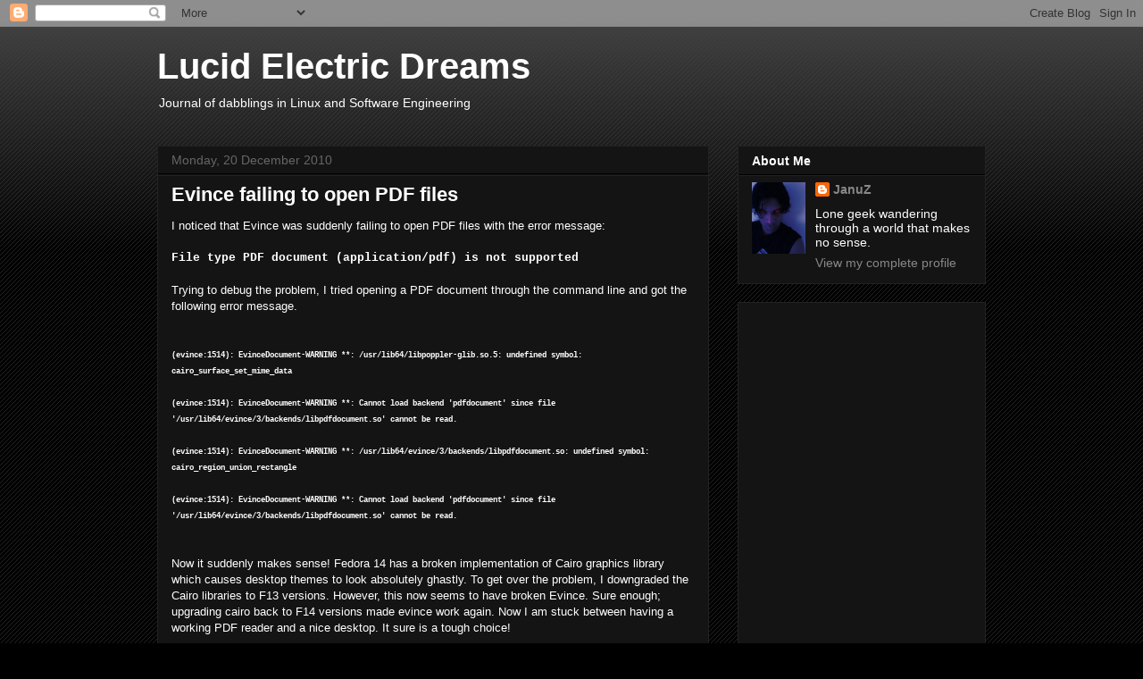

--- FILE ---
content_type: text/html; charset=UTF-8
request_url: http://www.lucidelectricdreams.com/2010/
body_size: 21594
content:
<!DOCTYPE html>
<html class='v2' dir='ltr' xmlns='http://www.w3.org/1999/xhtml' xmlns:b='http://www.google.com/2005/gml/b' xmlns:data='http://www.google.com/2005/gml/data' xmlns:expr='http://www.google.com/2005/gml/expr'>
<head>
<link href='https://www.blogger.com/static/v1/widgets/335934321-css_bundle_v2.css' rel='stylesheet' type='text/css'/>
<meta content='IE=EmulateIE7' http-equiv='X-UA-Compatible'/>
<meta content='width=1100' name='viewport'/>
<meta content='text/html; charset=UTF-8' http-equiv='Content-Type'/>
<meta content='blogger' name='generator'/>
<link href='http://www.lucidelectricdreams.com/favicon.ico' rel='icon' type='image/x-icon'/>
<link href='http://www.lucidelectricdreams.com/2010/' rel='canonical'/>
<link rel="alternate" type="application/atom+xml" title="Lucid Electric Dreams - Atom" href="http://www.lucidelectricdreams.com/feeds/posts/default" />
<link rel="alternate" type="application/rss+xml" title="Lucid Electric Dreams - RSS" href="http://www.lucidelectricdreams.com/feeds/posts/default?alt=rss" />
<link rel="service.post" type="application/atom+xml" title="Lucid Electric Dreams - Atom" href="https://www.blogger.com/feeds/8684673223189509115/posts/default" />
<!--Can't find substitution for tag [blog.ieCssRetrofitLinks]-->
<meta content='http://www.lucidelectricdreams.com/2010/' property='og:url'/>
<meta content='Lucid Electric Dreams' property='og:title'/>
<meta content='Journal of dabblings in Linux and Software Engineering' property='og:description'/>
<title>Lucid Electric Dreams: 2010</title>
<link href='http://fonts.googleapis.com/css?family=Droid+Sans+Mono' rel='stylesheet' type='text/css'/>
<style id='page-skin-1' type='text/css'><!--
/*
-----------------------------------------------
Blogger Template Style
Name:     Awesome Inc.
Designer: Tina Chen
URL:      tinachen.org
----------------------------------------------- */
/* Variable definitions
====================
<Variable name="keycolor" description="Main Color" type="color" default="#ffffff"/>
<Group description="Page" selector="body">
<Variable name="body.font" description="Font" type="font"
default="normal normal 13px Arial, Tahoma, Helvetica, FreeSans, sans-serif"/>
<Variable name="body.background.color" description="Background Color" type="color" default="#000000"/>
<Variable name="body.text.color" description="Text Color" type="color" default="#ffffff"/>
</Group>
<Group description="Links" selector=".main-inner">
<Variable name="link.color" description="Link Color" type="color" default="#888888"/>
<Variable name="link.visited.color" description="Visited Color" type="color" default="#444444"/>
<Variable name="link.hover.color" description="Hover Color" type="color" default="#cccccc"/>
</Group>
<Group description="Blog Title" selector=".header h1">
<Variable name="header.font" description="Title Font" type="font"
default="normal bold 40px Arial, Tahoma, Helvetica, FreeSans, sans-serif"/>
<Variable name="header.text.color" description="Title Color" type="color" default="#ffffff" />
<Variable name="header.background.color" description="Header Background" type="color" default="transparent" />
</Group>
<Group description="Blog Description" selector=".header .description">
<Variable name="description.font" description="Font" type="font"
default="normal normal 14px Arial, Tahoma, Helvetica, FreeSans, sans-serif"/>
<Variable name="description.text.color" description="Text Color" type="color"
default="#ffffff" />
</Group>
<Group description="Tabs Text" selector=".tabs-inner .widget li a">
<Variable name="tabs.font" description="Font" type="font"
default="normal bold 14px Arial, Tahoma, Helvetica, FreeSans, sans-serif"/>
<Variable name="tabs.text.color" description="Text Color" type="color" default="#ffffff"/>
<Variable name="tabs.selected.text.color" description="Selected Color" type="color" default="#ffffff"/>
</Group>
<Group description="Tabs Background" selector=".tabs-outer .PageList">
<Variable name="tabs.background.color" description="Background Color" type="color" default="#141414"/>
<Variable name="tabs.selected.background.color" description="Selected Color" type="color" default="#444444"/>
<Variable name="tabs.border.color" description="Border Color" type="color" default="#222222"/>
</Group>
<Group description="Date Header" selector=".main-inner .widget h2.date-header, .main-inner .widget h2.date-header span">
<Variable name="date.font" description="Font" type="font"
default="normal normal 14px Arial, Tahoma, Helvetica, FreeSans, sans-serif"/>
<Variable name="date.text.color" description="Text Color" type="color" default="#666666"/>
<Variable name="date.border.color" description="Border Color" type="color" default="#222222"/>
</Group>
<Group description="Post Title" selector="h3.post-title, h4, h3.post-title a">
<Variable name="post.title.font" description="Font" type="font"
default="normal bold 22px Arial, Tahoma, Helvetica, FreeSans, sans-serif"/>
<Variable name="post.title.text.color" description="Text Color" type="color" default="#ffffff"/>
</Group>
<Group description="Post Background" selector=".post">
<Variable name="post.background.color" description="Background Color" type="color" default="#141414" />
<Variable name="post.border.color" description="Border Color" type="color" default="#222222" />
<Variable name="post.border.bevel.color" description="Bevel Color" type="color" default="#222222"/>
</Group>
<Group description="Gadget Title" selector="h2">
<Variable name="widget.title.font" description="Font" type="font"
default="normal bold 14px Arial, Tahoma, Helvetica, FreeSans, sans-serif"/>
<Variable name="widget.title.text.color" description="Text Color" type="color" default="#ffffff"/>
</Group>
<Group description="Gadget Text" selector=".sidebar .widget">
<Variable name="widget.font" description="Font" type="font"
default="normal normal 14px Arial, Tahoma, Helvetica, FreeSans, sans-serif"/>
<Variable name="widget.text.color" description="Text Color" type="color" default="#ffffff"/>
<Variable name="widget.alternate.text.color" description="Alternate Color" type="color" default="#666666"/>
</Group>
<Group description="Gadget Links" selector=".sidebar .widget">
<Variable name="widget.link.color" description="Link Color" type="color" default="#888888"/>
<Variable name="widget.link.visited.color" description="Visited Color" type="color" default="#444444"/>
<Variable name="widget.link.hover.color" description="Hover Color" type="color" default="#cccccc"/>
</Group>
<Group description="Gadget Background" selector=".sidebar .widget">
<Variable name="widget.background.color" description="Background Color" type="color" default="#141414"/>
<Variable name="widget.border.color" description="Border Color" type="color" default="#222222"/>
<Variable name="widget.border.bevel.color" description="Bevel Color" type="color" default="#000000"/>
</Group>
<Group description="Sidebar Background" selector=".column-left-inner .column-right-inner">
<Variable name="widget.outer.background.color" description="Background Color" type="color" default="transparent" />
</Group>
<Group description="Images" selector=".main-inner">
<Variable name="image.background.color" description="Background Color" type="color" default="transparent"/>
<Variable name="image.border.color" description="Border Color" type="color" default="transparent"/>
</Group>
<Group description="Feed" selector=".blog-feeds">
<Variable name="feed.text.color" description="Text Color" type="color" default="#ffffff"/>
</Group>
<Group description="Feed Links" selector=".blog-feeds">
<Variable name="feed.link.color" description="Link Color" type="color" default="#888888"/>
<Variable name="feed.link.visited.color" description="Visited Color" type="color" default="#444444"/>
<Variable name="feed.link.hover.color" description="Hover Color" type="color" default="#cccccc"/>
</Group>
<Group description="Pager" selector=".blog-pager">
<Variable name="pager.background.color" description="Background Color" type="color" default="#141414" />
</Group>
<Group description="Footer" selector=".footer-outer">
<Variable name="footer.background.color" description="Background Color" type="color" default="#141414" />
<Variable name="footer.text.color" description="Text Color" type="color" default="#ffffff" />
</Group>
<Variable name="title.shadow.spread" description="Title Shadow" type="length" default="-1px"/>
<Variable name="body.background" description="Body Background" type="background"
color="#000000"
default="$(color) none repeat scroll top left"/>
<Variable name="body.background.gradient.cap" description="Body Gradient Cap" type="url"
default="none"/>
<Variable name="body.background.size" description="Body Background Size" type="string" default="auto"/>
<Variable name="tabs.background.gradient" description="Tabs Background Gradient" type="url"
default="none"/>
<Variable name="header.background.gradient" description="Header Background Gradient" type="url" default="none" />
<Variable name="header.padding.top" description="Header Top Padding" type="length" default="22px" />
<Variable name="header.margin.top" description="Header Top Margin" type="length" default="0" />
<Variable name="header.margin.bottom" description="Header Bottom Margin" type="length" default="0" />
<Variable name="widget.padding.top" description="Widget Padding Top" type="length" default="8px" />
<Variable name="widget.padding.side" description="Widget Padding Side" type="length" default="15px" />
<Variable name="widget.outer.margin.top" description="Widget Top Margin" type="length" default="0" />
<Variable name="widget.outer.background.gradient" description="Gradient" type="url" default="none" />
<Variable name="widget.border.radius" description="Gadget Border Radius" type="length" default="0" />
<Variable name="outer.shadow.spread" description="Outer Shadow Size" type="length" default="0" />
<Variable name="date.header.border.radius.top" description="Date Header Border Radius Top" type="length" default="0" />
<Variable name="date.header.position" description="Date Header Position" type="length" default="15px" />
<Variable name="date.space" description="Date Space" type="length" default="30px" />
<Variable name="date.position" description="Date Float" type="string" default="static" />
<Variable name="date.padding.bottom" description="Date Padding Bottom" type="length" default="0" />
<Variable name="date.border.size" description="Date Border Size" type="length" default="0" />
<Variable name="date.background" description="Date Background" type="background" color="transparent"
default="$(color) none no-repeat scroll top left" />
<Variable name="date.first.border.radius.top" description="Date First top radius" type="length" default="0" />
<Variable name="date.last.space.bottom" description="Date Last Space Bottom" type="length"
default="20px" />
<Variable name="date.last.border.radius.bottom" description="Date Last bottom radius" type="length" default="0" />
<Variable name="post.first.padding.top" description="First Post Padding Top" type="length" default="0" />
<Variable name="image.shadow.spread" description="Image Shadow Size" type="length" default="0"/>
<Variable name="image.border.radius" description="Image Border Radius" type="length" default="0"/>
<Variable name="separator.outdent" description="Separator Outdent" type="length" default="15px" />
<Variable name="title.separator.border.size" description="Widget Title Border Size" type="length" default="1px" />
<Variable name="list.separator.border.size" description="List Separator Border Size" type="length" default="1px" />
<Variable name="shadow.spread" description="Shadow Size" type="length" default="0"/>
<Variable name="startSide" description="Side where text starts in blog language" type="automatic" default="left"/>
<Variable name="endSide" description="Side where text ends in blog language" type="automatic" default="right"/>
<Variable name="date.side" description="Side where date header is placed" type="string" default="right"/>
<Variable name="pager.border.radius.top" description="Pager Border Top Radius" type="length" default="0" />
<Variable name="pager.space.top" description="Pager Top Space" type="length" default="1em" />
<Variable name="footer.background.gradient" description="Background Gradient" type="url" default="none" />
<Variable name="mobile.background.size" description="Mobile Background Size" type="string"
default="auto"/>
<Variable name="mobile.background.overlay" description="Mobile Background Overlay" type="string"
default="transparent none repeat scroll top left"/>
<Variable name="mobile.button.color" description="Mobile Button Color" type="color" default="#ffffff" />
*/
/* Content
----------------------------------------------- */
body {
font: normal normal 13px Arial, Tahoma, Helvetica, FreeSans, sans-serif;
color: #ffffff;
background: #000000 url(//www.blogblog.com/1kt/awesomeinc/body_background_dark.png) repeat scroll top left;
}
html body .content-outer {
min-width: 0;
max-width: 100%;
width: 100%;
}
a:link {
text-decoration: none;
color: #888888;
}
a:visited {
text-decoration: none;
color: #444444;
}
a:hover {
text-decoration: underline;
color: #cccccc;
}
.body-fauxcolumn-outer .cap-top {
position: absolute;
z-index: 1;
height: 276px;
width: 100%;
background: transparent url(//www.blogblog.com/1kt/awesomeinc/body_gradient_dark.png) repeat-x scroll top left;
_background-image: none;
}
pre {
display:block;
overflow: auto;
padding:5px;
font-family: 'Droid Sans Mono', monospace;
color: #000000;
background-color: #dce8f9;
border: 2px solid #3e7edc;
border-top-right-radius: 8px;
border-bottom-right-radius: 8px;
border-left: 4px solid #3e7edc;
}
/* Columns
----------------------------------------------- */
.content-inner {
padding: 0;
}
.header-inner .section {
margin: 0 16px;
}
.tabs-inner .section {
margin: 0 16px;
}
.main-inner {
padding-top: 30px;
}
.main-inner .column-center-inner,
.main-inner .column-left-inner,
.main-inner .column-right-inner {
padding: 0 5px;
}
*+html body .main-inner .column-center-inner {
margin-top: -30px;
}
#layout .main-inner .column-center-inner {
margin-top: 0;
}
/* Header
----------------------------------------------- */
.header-outer {
margin: 0 0 0 0;
background: transparent none repeat scroll 0 0;
}
.Header h1 {
font: normal bold 40px Arial, Tahoma, Helvetica, FreeSans, sans-serif;
color: #ffffff;
text-shadow: 0 0 -1px #000000;
}
.Header h1 a {
color: #ffffff;
}
.Header .description {
font: normal normal 14px Arial, Tahoma, Helvetica, FreeSans, sans-serif;
color: #ffffff;
}
.header-inner .Header .titlewrapper,
.header-inner .Header .descriptionwrapper {
padding-left: 0;
padding-right: 0;
margin-bottom: 0;
}
.header-inner .Header .titlewrapper {
padding-top: 22px;
}
/* Tabs
----------------------------------------------- */
.tabs-outer {
overflow: hidden;
position: relative;
background: #141414 none repeat scroll 0 0;
}
#layout .tabs-outer {
overflow: visible;
}
.tabs-cap-top, .tabs-cap-bottom {
position: absolute;
width: 100%;
border-top: 1px solid #222222;
}
.tabs-cap-bottom {
bottom: 0;
}
.tabs-inner .widget li a {
display: inline-block;
margin: 0;
padding: .6em 1.5em;
font: normal bold 14px Arial, Tahoma, Helvetica, FreeSans, sans-serif;
color: #ffffff;
border-top: 1px solid #222222;
border-bottom: 1px solid #222222;
border-left: 1px solid #222222;
height: 16px;
line-height: 16px;
}
.tabs-inner .widget li:last-child a {
border-right: 1px solid #222222;
}
.tabs-inner .widget li.selected a, .tabs-inner .widget li a:hover {
background: #444444 none repeat-x scroll 0 -100px;
color: #ffffff;
}
/* Headings
----------------------------------------------- */
h2 {
font: normal bold 14px Arial, Tahoma, Helvetica, FreeSans, sans-serif;
color: #ffffff;
}
/* Widgets
----------------------------------------------- */
.main-inner .section {
margin: 0 27px;
padding: 0;
}
.main-inner .column-left-outer,
.main-inner .column-right-outer {
margin-top: 0;
}
#layout .main-inner .column-left-outer,
#layout .main-inner .column-right-outer {
margin-top: 0;
}
.main-inner .column-left-inner,
.main-inner .column-right-inner {
background: transparent none repeat 0 0;
-moz-box-shadow: 0 0 0 rgba(0, 0, 0, .2);
-webkit-box-shadow: 0 0 0 rgba(0, 0, 0, .2);
-goog-ms-box-shadow: 0 0 0 rgba(0, 0, 0, .2);
box-shadow: 0 0 0 rgba(0, 0, 0, .2);
-moz-border-radius: 0;
-webkit-border-radius: 0;
-goog-ms-border-radius: 0;
border-radius: 0;
}
#layout .main-inner .column-left-inner,
#layout .main-inner .column-right-inner {
margin-top: 0;
}
.sidebar .widget {
font: normal normal 14px Arial, Tahoma, Helvetica, FreeSans, sans-serif;
color: #ffffff;
}
.sidebar .widget a:link {
color: #888888;
}
.sidebar .widget a:visited {
color: #444444;
}
.sidebar .widget a:hover {
color: #cccccc;
}
.sidebar .widget h2 {
text-shadow: 0 0 -1px #000000;
}
.main-inner .widget {
background-color: #141414;
border: 1px solid #222222;
padding: 0 15px 15px;
margin: 20px -16px;
-moz-box-shadow: 0 0 0 rgba(0, 0, 0, .2);
-webkit-box-shadow: 0 0 0 rgba(0, 0, 0, .2);
-goog-ms-box-shadow: 0 0 0 rgba(0, 0, 0, .2);
box-shadow: 0 0 0 rgba(0, 0, 0, .2);
-moz-border-radius: 0;
-webkit-border-radius: 0;
-goog-ms-border-radius: 0;
border-radius: 0;
}
.main-inner .widget h2 {
margin: 0 -15px;
padding: .6em 15px .5em;
border-bottom: 1px solid #000000;
}
.footer-inner .widget h2 {
padding: 0 0 .4em;
border-bottom: 1px solid #000000;
}
.main-inner .widget h2 + div, .footer-inner .widget h2 + div {
border-top: 1px solid #222222;
padding-top: 8px;
}
.main-inner .widget .widget-content {
margin: 0 -15px;
padding: 7px 15px 0;
}
.main-inner .widget ul, .main-inner .widget #ArchiveList ul.flat {
margin: -8px -15px 0;
padding: 0;
list-style: none;
}
.main-inner .widget #ArchiveList {
margin: -8px 0 0;
}
.main-inner .widget ul li, .main-inner .widget #ArchiveList ul.flat li {
padding: .5em 15px;
text-indent: 0;
color: #666666;
border-top: 1px solid #222222;
border-bottom: 1px solid #000000;
}
.main-inner .widget #ArchiveList ul li {
padding-top: .25em;
padding-bottom: .25em;
}
.main-inner .widget ul li:first-child, .main-inner .widget #ArchiveList ul.flat li:first-child {
border-top: none;
}
.main-inner .widget ul li:last-child, .main-inner .widget #ArchiveList ul.flat li:last-child {
border-bottom: none;
}
.post-body {
position: relative;
}
.main-inner .widget .post-body ul {
padding: 0 2.5em;
margin: .5em 0;
list-style: disc;
}
.main-inner .widget .post-body ul li {
padding: 0.25em 0;
margin-bottom: .25em;
color: #ffffff;
border: none;
}
.footer-inner .widget ul {
padding: 0;
list-style: none;
}
.widget .zippy {
color: #666666;
}
/* Posts
----------------------------------------------- */
body .main-inner .Blog {
padding: 0;
margin-bottom: 1em;
background-color: transparent;
border: none;
-moz-box-shadow: 0 0 0 rgba(0, 0, 0, 0);
-webkit-box-shadow: 0 0 0 rgba(0, 0, 0, 0);
-goog-ms-box-shadow: 0 0 0 rgba(0, 0, 0, 0);
box-shadow: 0 0 0 rgba(0, 0, 0, 0);
}
.main-inner .section:last-child .Blog:last-child {
padding: 0;
margin-bottom: 1em;
}
.main-inner .widget h2.date-header {
margin: 0 -15px 1px;
padding: 0 0 0 0;
font: normal normal 14px Arial, Tahoma, Helvetica, FreeSans, sans-serif;
color: #666666;
background: transparent none no-repeat scroll top left;
border-top: 0 solid #222222;
border-bottom: 1px solid #000000;
-moz-border-radius-topleft: 0;
-moz-border-radius-topright: 0;
-webkit-border-top-left-radius: 0;
-webkit-border-top-right-radius: 0;
border-top-left-radius: 0;
border-top-right-radius: 0;
position: static;
bottom: 100%;
right: 15px;
text-shadow: 0 0 -1px #000000;
}
.main-inner .widget h2.date-header span {
font: normal normal 14px Arial, Tahoma, Helvetica, FreeSans, sans-serif;
display: block;
padding: .5em 15px;
border-left: 0 solid #222222;
border-right: 0 solid #222222;
}
.date-outer {
position: relative;
margin: 30px 0 20px;
padding: 0 15px;
background-color: #141414;
border: 1px solid #222222;
-moz-box-shadow: 0 0 0 rgba(0, 0, 0, .2);
-webkit-box-shadow: 0 0 0 rgba(0, 0, 0, .2);
-goog-ms-box-shadow: 0 0 0 rgba(0, 0, 0, .2);
box-shadow: 0 0 0 rgba(0, 0, 0, .2);
-moz-border-radius: 0;
-webkit-border-radius: 0;
-goog-ms-border-radius: 0;
border-radius: 0;
}
.date-outer:first-child {
margin-top: 0;
}
.date-outer:last-child {
margin-bottom: 20px;
-moz-border-radius-bottomleft: 0;
-moz-border-radius-bottomright: 0;
-webkit-border-bottom-left-radius: 0;
-webkit-border-bottom-right-radius: 0;
-goog-ms-border-bottom-left-radius: 0;
-goog-ms-border-bottom-right-radius: 0;
border-bottom-left-radius: 0;
border-bottom-right-radius: 0;
}
.date-posts {
margin: 0 -15px;
padding: 0 15px;
clear: both;
}
.post-outer, .inline-ad {
border-top: 1px solid #222222;
margin: 0 -15px;
padding: 15px 15px;
}
.post-outer {
padding-bottom: 10px;
}
.post-outer:first-child {
padding-top: 0;
border-top: none;
}
.post-outer:last-child, .inline-ad:last-child {
border-bottom: none;
}
.post-body {
position: relative;
}
.post-body img {
padding: 8px;
background: #222222;
border: 1px solid transparent;
-moz-box-shadow: 0 0 0 rgba(0, 0, 0, .2);
-webkit-box-shadow: 0 0 0 rgba(0, 0, 0, .2);
box-shadow: 0 0 0 rgba(0, 0, 0, .2);
-moz-border-radius: 0;
-webkit-border-radius: 0;
border-radius: 0;
}
h3.post-title, h4 {
font: normal bold 22px Arial, Tahoma, Helvetica, FreeSans, sans-serif;
color: #ffffff;
}
h3.post-title a {
font: normal bold 22px Arial, Tahoma, Helvetica, FreeSans, sans-serif;
color: #ffffff;
}
h3.post-title a:hover {
color: #cccccc;
text-decoration: underline;
}
.post-header {
margin: 0 0 1em;
}
.post-body {
line-height: 1.4;
}
.post-outer h2 {
color: #ffffff;
}
.post-footer {
margin: 1.5em 0 0;
}
#blog-pager {
padding: 15px;
font-size: 120%;
background-color: #141414;
border: 1px solid #222222;
-moz-box-shadow: 0 0 0 rgba(0, 0, 0, .2);
-webkit-box-shadow: 0 0 0 rgba(0, 0, 0, .2);
-goog-ms-box-shadow: 0 0 0 rgba(0, 0, 0, .2);
box-shadow: 0 0 0 rgba(0, 0, 0, .2);
-moz-border-radius: 0;
-webkit-border-radius: 0;
-goog-ms-border-radius: 0;
border-radius: 0;
-moz-border-radius-topleft: 0;
-moz-border-radius-topright: 0;
-webkit-border-top-left-radius: 0;
-webkit-border-top-right-radius: 0;
-goog-ms-border-top-left-radius: 0;
-goog-ms-border-top-right-radius: 0;
border-top-left-radius: 0;
border-top-right-radius-topright: 0;
margin-top: 1em;
}
.blog-feeds, .post-feeds {
margin: 1em 0;
text-align: center;
color: #ffffff;
}
.blog-feeds a, .post-feeds a {
color: #888888;
}
.blog-feeds a:visited, .post-feeds a:visited {
color: #444444;
}
.blog-feeds a:hover, .post-feeds a:hover {
color: #cccccc;
}
.post-outer .comments {
margin-top: 2em;
}
/* Comments
----------------------------------------------- */
.comments .comments-content .icon.blog-author {
background-repeat: no-repeat;
background-image: url([data-uri]);
}
.comments .comments-content .loadmore a {
border-top: 1px solid #222222;
border-bottom: 1px solid #222222;
}
.comments .continue {
border-top: 2px solid #222222;
}
/* Footer
----------------------------------------------- */
.footer-outer {
margin: -0 0 -1px;
padding: 0 0 0;
color: #ffffff;
overflow: hidden;
}
.footer-fauxborder-left {
border-top: 1px solid #222222;
background: #141414 none repeat scroll 0 0;
-moz-box-shadow: 0 0 0 rgba(0, 0, 0, .2);
-webkit-box-shadow: 0 0 0 rgba(0, 0, 0, .2);
-goog-ms-box-shadow: 0 0 0 rgba(0, 0, 0, .2);
box-shadow: 0 0 0 rgba(0, 0, 0, .2);
margin: 0 -0;
}
/* Mobile
----------------------------------------------- */
body.mobile {
background-size: auto;
}
.mobile .body-fauxcolumn-outer {
background: transparent none repeat scroll top left;
}
*+html body.mobile .main-inner .column-center-inner {
margin-top: 0;
}
.mobile .main-inner .widget {
padding: 0 0 15px;
}
.mobile .main-inner .widget h2 + div,
.mobile .footer-inner .widget h2 + div {
border-top: none;
padding-top: 0;
}
.mobile .footer-inner .widget h2 {
padding: 0.5em 0;
border-bottom: none;
}
.mobile .main-inner .widget .widget-content {
margin: 0;
padding: 7px 0 0;
}
.mobile .main-inner .widget ul,
.mobile .main-inner .widget #ArchiveList ul.flat {
margin: 0 -15px 0;
}
.mobile .main-inner .widget h2.date-header {
right: 0;
}
.mobile .date-header span {
padding: 0.4em 0;
}
.mobile .date-outer:first-child {
margin-bottom: 0;
border: 1px solid #222222;
-moz-border-radius-topleft: 0;
-moz-border-radius-topright: 0;
-webkit-border-top-left-radius: 0;
-webkit-border-top-right-radius: 0;
-goog-ms-border-top-left-radius: 0;
-goog-ms-border-top-right-radius: 0;
border-top-left-radius: 0;
border-top-right-radius: 0;
}
.mobile .date-outer {
border-color: #222222;
border-width: 0 1px 1px;
}
.mobile .date-outer:last-child {
margin-bottom: 0;
}
.mobile .main-inner {
padding: 0;
}
.mobile .header-inner .section {
margin: 0;
}
.mobile .blog-posts {
padding: 0 10px;
}
.mobile .post-outer, .mobile .inline-ad {
padding: 5px 0;
}
.mobile .tabs-inner .section {
margin: 0 10px;
}
.mobile .main-inner .widget h2 {
margin: 0;
padding: 0;
}
.mobile .main-inner .widget h2.date-header span {
padding: 0;
}
.mobile .main-inner .widget .widget-content {
margin: 0;
padding: 7px 0 0;
}
.mobile #blog-pager {
border: 1px solid transparent;
background: #141414 none repeat scroll 0 0;
}
.mobile .main-inner .column-left-inner,
.mobile .main-inner .column-right-inner {
background: transparent none repeat 0 0;
-moz-box-shadow: none;
-webkit-box-shadow: none;
-goog-ms-box-shadow: none;
box-shadow: none;
}
.mobile .date-posts {
margin: 0;
padding: 0;
}
.mobile .footer-fauxborder-left {
margin: 0;
border-top: inherit;
}
.mobile .main-inner .section:last-child .Blog:last-child {
margin-bottom: 0;
}
.mobile-index-contents {
color: #ffffff;
}
.mobile .mobile-link-button {
background: #888888 none repeat scroll 0 0;
}
.mobile-link-button a:link, .mobile-link-button a:visited {
color: #ffffff;
}
.mobile .tabs-inner .PageList .widget-content {
background: transparent;
border-top: 1px solid;
border-color: #222222;
color: #ffffff;
}
.mobile .tabs-inner .PageList .widget-content .pagelist-arrow {
border-left: 1px solid #222222;
}

--></style>
<style id='template-skin-1' type='text/css'><!--
body {
min-width: 960px;
}
.content-outer, .content-fauxcolumn-outer, .region-inner {
min-width: 960px;
max-width: 960px;
_width: 960px;
}
.main-inner .columns {
padding-left: 0;
padding-right: 310px;
}
.main-inner .fauxcolumn-center-outer {
left: 0;
right: 310px;
/* IE6 does not respect left and right together */
_width: expression(this.parentNode.offsetWidth -
parseInt("0") -
parseInt("310px") + 'px');
}
.main-inner .fauxcolumn-left-outer {
width: 0;
}
.main-inner .fauxcolumn-right-outer {
width: 310px;
}
.main-inner .column-left-outer {
width: 0;
right: 100%;
margin-left: -0;
}
.main-inner .column-right-outer {
width: 310px;
margin-right: -310px;
}
#layout {
min-width: 0;
}
#layout .content-outer {
min-width: 0;
width: 800px;
}
#layout .region-inner {
min-width: 0;
width: auto;
}
--></style>
<link href='https://www.blogger.com/dyn-css/authorization.css?targetBlogID=8684673223189509115&amp;zx=e165d2a4-d751-44f3-8d90-5bb5b7ad1805' media='none' onload='if(media!=&#39;all&#39;)media=&#39;all&#39;' rel='stylesheet'/><noscript><link href='https://www.blogger.com/dyn-css/authorization.css?targetBlogID=8684673223189509115&amp;zx=e165d2a4-d751-44f3-8d90-5bb5b7ad1805' rel='stylesheet'/></noscript>
<meta name='google-adsense-platform-account' content='ca-host-pub-1556223355139109'/>
<meta name='google-adsense-platform-domain' content='blogspot.com'/>

<!-- data-ad-client=ca-pub-6527307110400054 -->

</head>
<body class='loading'>
<div class='navbar section' id='navbar'><div class='widget Navbar' data-version='1' id='Navbar1'><script type="text/javascript">
    function setAttributeOnload(object, attribute, val) {
      if(window.addEventListener) {
        window.addEventListener('load',
          function(){ object[attribute] = val; }, false);
      } else {
        window.attachEvent('onload', function(){ object[attribute] = val; });
      }
    }
  </script>
<div id="navbar-iframe-container"></div>
<script type="text/javascript" src="https://apis.google.com/js/platform.js"></script>
<script type="text/javascript">
      gapi.load("gapi.iframes:gapi.iframes.style.bubble", function() {
        if (gapi.iframes && gapi.iframes.getContext) {
          gapi.iframes.getContext().openChild({
              url: 'https://www.blogger.com/navbar/8684673223189509115?origin\x3dhttp://www.lucidelectricdreams.com',
              where: document.getElementById("navbar-iframe-container"),
              id: "navbar-iframe"
          });
        }
      });
    </script><script type="text/javascript">
(function() {
var script = document.createElement('script');
script.type = 'text/javascript';
script.src = '//pagead2.googlesyndication.com/pagead/js/google_top_exp.js';
var head = document.getElementsByTagName('head')[0];
if (head) {
head.appendChild(script);
}})();
</script>
</div></div>
<div class='body-fauxcolumns'>
<div class='fauxcolumn-outer body-fauxcolumn-outer'>
<div class='cap-top'>
<div class='cap-left'></div>
<div class='cap-right'></div>
</div>
<div class='fauxborder-left'>
<div class='fauxborder-right'></div>
<div class='fauxcolumn-inner'>
</div>
</div>
<div class='cap-bottom'>
<div class='cap-left'></div>
<div class='cap-right'></div>
</div>
</div>
</div>
<div class='content'>
<div class='content-fauxcolumns'>
<div class='fauxcolumn-outer content-fauxcolumn-outer'>
<div class='cap-top'>
<div class='cap-left'></div>
<div class='cap-right'></div>
</div>
<div class='fauxborder-left'>
<div class='fauxborder-right'></div>
<div class='fauxcolumn-inner'>
</div>
</div>
<div class='cap-bottom'>
<div class='cap-left'></div>
<div class='cap-right'></div>
</div>
</div>
</div>
<div class='content-outer'>
<div class='content-cap-top cap-top'>
<div class='cap-left'></div>
<div class='cap-right'></div>
</div>
<div class='fauxborder-left content-fauxborder-left'>
<div class='fauxborder-right content-fauxborder-right'></div>
<div class='content-inner'>
<header>
<div class='header-outer'>
<div class='header-cap-top cap-top'>
<div class='cap-left'></div>
<div class='cap-right'></div>
</div>
<div class='fauxborder-left header-fauxborder-left'>
<div class='fauxborder-right header-fauxborder-right'></div>
<div class='region-inner header-inner'>
<div class='header section' id='header'><div class='widget Header' data-version='1' id='Header1'>
<div id='header-inner'>
<div class='titlewrapper'>
<h1 class='title'>
<a href='http://www.lucidelectricdreams.com/'>
Lucid Electric Dreams
</a>
</h1>
</div>
<div class='descriptionwrapper'>
<p class='description'><span>Journal of dabblings in Linux and Software Engineering</span></p>
</div>
</div>
</div></div>
</div>
</div>
<div class='header-cap-bottom cap-bottom'>
<div class='cap-left'></div>
<div class='cap-right'></div>
</div>
</div>
</header>
<div class='tabs-outer'>
<div class='tabs-cap-top cap-top'>
<div class='cap-left'></div>
<div class='cap-right'></div>
</div>
<div class='fauxborder-left tabs-fauxborder-left'>
<div class='fauxborder-right tabs-fauxborder-right'></div>
<div class='region-inner tabs-inner'>
<div class='tabs no-items section' id='crosscol'></div>
<div class='tabs no-items section' id='crosscol-overflow'></div>
</div>
</div>
<div class='tabs-cap-bottom cap-bottom'>
<div class='cap-left'></div>
<div class='cap-right'></div>
</div>
</div>
<div class='main-outer'>
<div class='main-cap-top cap-top'>
<div class='cap-left'></div>
<div class='cap-right'></div>
</div>
<div class='fauxborder-left main-fauxborder-left'>
<div class='fauxborder-right main-fauxborder-right'></div>
<div class='region-inner main-inner'>
<div class='columns fauxcolumns'>
<div class='fauxcolumn-outer fauxcolumn-center-outer'>
<div class='cap-top'>
<div class='cap-left'></div>
<div class='cap-right'></div>
</div>
<div class='fauxborder-left'>
<div class='fauxborder-right'></div>
<div class='fauxcolumn-inner'>
</div>
</div>
<div class='cap-bottom'>
<div class='cap-left'></div>
<div class='cap-right'></div>
</div>
</div>
<div class='fauxcolumn-outer fauxcolumn-left-outer'>
<div class='cap-top'>
<div class='cap-left'></div>
<div class='cap-right'></div>
</div>
<div class='fauxborder-left'>
<div class='fauxborder-right'></div>
<div class='fauxcolumn-inner'>
</div>
</div>
<div class='cap-bottom'>
<div class='cap-left'></div>
<div class='cap-right'></div>
</div>
</div>
<div class='fauxcolumn-outer fauxcolumn-right-outer'>
<div class='cap-top'>
<div class='cap-left'></div>
<div class='cap-right'></div>
</div>
<div class='fauxborder-left'>
<div class='fauxborder-right'></div>
<div class='fauxcolumn-inner'>
</div>
</div>
<div class='cap-bottom'>
<div class='cap-left'></div>
<div class='cap-right'></div>
</div>
</div>
<!-- corrects IE6 width calculation -->
<div class='columns-inner'>
<div class='column-center-outer'>
<div class='column-center-inner'>
<div class='main section' id='main'><div class='widget Blog' data-version='1' id='Blog1'>
<div class='blog-posts hfeed'>

          <div class="date-outer">
        
<h2 class='date-header'><span>Monday, 20 December 2010</span></h2>

          <div class="date-posts">
        
<div class='post-outer'>
<div class='post hentry' itemprop='blogPost' itemscope='itemscope' itemtype='http://schema.org/BlogPosting'>
<meta content='8684673223189509115' itemprop='blogId'/>
<meta content='7095816063099425281' itemprop='postId'/>
<a name='7095816063099425281'></a>
<h3 class='post-title entry-title' itemprop='name'>
<a href='http://www.lucidelectricdreams.com/2010/12/evince-failing-to-open-pdf-files.html'>Evince failing to open PDF files</a>
</h3>
<div class='post-header'>
<div class='post-header-line-1'></div>
</div>
<div class='post-body entry-content' id='post-body-7095816063099425281' itemprop='description articleBody'>
I noticed that Evince was suddenly failing to open PDF files with the error message:<br />
<br />
<div style="font-family: &quot;Courier New&quot;,Courier,monospace;"><b>File type PDF document (application/pdf) is not supported</b></div><br />
Trying to debug the problem, I tried opening a PDF document through the command line and got the following error message.<br />
<br />
<br />
<div style="font-family: &quot;Courier New&quot;,Courier,monospace;"> <span style="font-size: xx-small;"><b>(evince:1514): EvinceDocument-WARNING **: /usr/lib64/libpoppler-glib.so.5: undefined symbol: cairo_surface_set_mime_data<br />
<br />
(evince:1514): EvinceDocument-WARNING **: Cannot load backend 'pdfdocument' since file '/usr/lib64/evince/3/backends/libpdfdocument.so' cannot be read.<br />
<br />
(evince:1514): EvinceDocument-WARNING **: /usr/lib64/evince/3/backends/libpdfdocument.so: undefined symbol: cairo_region_union_rectangle<br />
<br />
(evince:1514): EvinceDocument-WARNING **: Cannot load backend 'pdfdocument' since file '/usr/lib64/evince/3/backends/libpdfdocument.so' cannot be read.</b></span></div><br />
<br />
Now it suddenly makes sense! Fedora 14 has a broken implementation of Cairo graphics library which causes desktop themes to look absolutely ghastly. To get over the problem, I downgraded the Cairo libraries to F13 versions. However, this now seems to have broken Evince. Sure enough; upgrading cairo back to F14 versions made evince work again. Now I am stuck between having a working PDF reader and a nice desktop. It sure is a tough choice!
<div style='clear: both;'></div>
</div>
<div class='post-footer'>
<div class='post-footer-line post-footer-line-1'><span class='post-author vcard'>
Posted by
<span class='fn' itemprop='author' itemscope='itemscope' itemtype='http://schema.org/Person'>
<meta content='https://www.blogger.com/profile/13168312903452312467' itemprop='url'/>
<a href='https://www.blogger.com/profile/13168312903452312467' rel='author' title='author profile'>
<span itemprop='name'>JanuZ</span>
</a>
</span>
</span>
<span class='post-timestamp'>
at
<meta content='http://www.lucidelectricdreams.com/2010/12/evince-failing-to-open-pdf-files.html' itemprop='url'/>
<a class='timestamp-link' href='http://www.lucidelectricdreams.com/2010/12/evince-failing-to-open-pdf-files.html' rel='bookmark' title='permanent link'><abbr class='published' itemprop='datePublished' title='2010-12-20T19:16:00Z'>19:16</abbr></a>
</span>
<span class='post-comment-link'>
<a class='comment-link' href='https://www.blogger.com/comment/fullpage/post/8684673223189509115/7095816063099425281' onclick=''>
No comments:
  </a>
</span>
<span class='post-icons'>
<span class='item-control blog-admin pid-936480802'>
<a href='https://www.blogger.com/post-edit.g?blogID=8684673223189509115&postID=7095816063099425281&from=pencil' title='Edit Post'>
<img alt='' class='icon-action' height='18' src='https://resources.blogblog.com/img/icon18_edit_allbkg.gif' width='18'/>
</a>
</span>
</span>
<span class='post-backlinks post-comment-link'>
</span>
</div>
<div class='post-footer-line post-footer-line-2'><span class='post-labels'>
Labels:
<a href='http://www.lucidelectricdreams.com/search/label/Cairo' rel='tag'>Cairo</a>,
<a href='http://www.lucidelectricdreams.com/search/label/Evince' rel='tag'>Evince</a>,
<a href='http://www.lucidelectricdreams.com/search/label/Fedora' rel='tag'>Fedora</a>
</span>
</div>
<div class='post-footer-line post-footer-line-3'><span class='post-location'>
</span>
</div>
</div>
</div>
</div>
<div class='inline-ad'>
<script type="text/javascript"><!--
google_ad_client="pub-6527307110400054";
google_ad_host="pub-1556223355139109";
google_ad_host_channel="00000+00005+00032";
google_ad_width=300;
google_ad_height=250;
google_ad_format="300x250_as";
google_ad_type="text_image";
google_color_border="FFFFFF";
google_color_bg="FFFFFF";
google_color_link="0000FF";
google_color_url="008000";
google_color_text="000000";
//--></script>
<script type="text/javascript"
  src="http://pagead2.googlesyndication.com/pagead/show_ads.js">
</script>
</div>

          </div></div>
        

          <div class="date-outer">
        
<h2 class='date-header'><span>Saturday, 16 October 2010</span></h2>

          <div class="date-posts">
        
<div class='post-outer'>
<div class='post hentry' itemprop='blogPost' itemscope='itemscope' itemtype='http://schema.org/BlogPosting'>
<meta content='https://blogger.googleusercontent.com/img/b/R29vZ2xl/AVvXsEi4BV4eAS5Cefcor4Ld_JwTJzKfq3FTTncCluZN_jn1EIkf5MalqZbTvlEdbq4oyWAf_HCQHzitgI9ZnLRwq9cJBjQwI0agoRP_PPmuKN8J3TIAHLdSeMvhe7yVWhyphenhyphen0r6NIPBqGxSvCkbVs/s320/haiku.jpg' itemprop='image_url'/>
<meta content='8684673223189509115' itemprop='blogId'/>
<meta content='9176796348639114004' itemprop='postId'/>
<a name='9176796348639114004'></a>
<h3 class='post-title entry-title' itemprop='name'>
<a href='http://www.lucidelectricdreams.com/2010/10/haiku-remember-when.html'>Haiku - Remember when...</a>
</h3>
<div class='post-header'>
<div class='post-header-line-1'></div>
</div>
<div class='post-body entry-content' id='post-body-9176796348639114004' itemprop='description articleBody'>
Windows 95 was "awesome" and Windows 98 was slated to be "awesomer"? Linux was taking its baby steps and Mac OS was "pretty" and ruled the DTP circuit??<br />
<br />
I was a young 'un, getting my feet wet in the magical world of computers. A Pentium 200Mhz with 32MB of RAM was my gateway in to the realm. (Yes.. it had a turbo button). Now, I do realise that there were even more magical times when people hacked away on mainframes and owning a Zinclair or Apple ][e was considered to be the coolest thing ever. I am too young to have lived in that era. So all of you grey beards, shut up and I promise to get off your lawn in a jiffy.<br />
<br />
Anyway, the reason I am going off on a nostalgic tangent is because I remember being really excited when BeOS was announced somewhere in the mid 90's. It was a multimedia OS from the ground up; something alien to us Windows drones who had to contend with belts-and-braces multimedia extensions that never worked as advertised. BeOS had support for multi-threading and pre-emptive scheduling at its core - making processor heavy multimedia apps work faster and better. It had a new file system that supported larger files than FAT32 and most importantly, it had a cool new interface!&nbsp; I was watching with an open mouth as an engineer demoed playing 4 videos at the same time in a single box running BeOS. My computer couldn't even play a single video without losing frames or freezing up. In that time period where hardware was getting faster and cheaper, an OS that could really utilise those features was a wonderful thing indeed.<br />
<br />
Unforutnately, after the initial hype, BeOS faded into the background and was never heard of again. (The conspiracy theorist in me thinks that a certain turtleneck clad individual had something to do with it. BeOS almost managed to become the new Apple OS before they did an about turn and bought NEXT instead). Things moved on and now multimedia is not such a big deal any more. Even my phone has more multimedia capabilities than my first computer now.<br />
<br />
Relevance aside, I was pleasantly surprised to learn that BeOS still survives in the form of the <a href="http://www.haiku-os.org/">Haiku project</a> - a project run by enthusiasts to develop and maintain BeOS. (Hands up if you stumbled on it after reading <a href="http://xkcd.com/806/">xkcd</a>). The current version is alpha 2 and the first thing that stuck me after first booting it up is its 90's style interface. (That's not a bad thing).&nbsp; The 16bit icons and pointers really made me feel nostalgic. However, regardless of the retro look, Haiku seems to be a fairly modern operating system. I was particularly impressed with the task manager - which showed a cascading menu of processes and child-processes with their memory usage embedded in the menu. That is something I would like to have in my regular desktop as well.<br />
<br />
<div class="separator" style="clear: both; text-align: center;"><a href="https://blogger.googleusercontent.com/img/b/R29vZ2xl/AVvXsEi4BV4eAS5Cefcor4Ld_JwTJzKfq3FTTncCluZN_jn1EIkf5MalqZbTvlEdbq4oyWAf_HCQHzitgI9ZnLRwq9cJBjQwI0agoRP_PPmuKN8J3TIAHLdSeMvhe7yVWhyphenhyphen0r6NIPBqGxSvCkbVs/s1600/haiku.jpg" imageanchor="1" style="margin-left: 1em; margin-right: 1em;"><img border="0" height="239" src="https://blogger.googleusercontent.com/img/b/R29vZ2xl/AVvXsEi4BV4eAS5Cefcor4Ld_JwTJzKfq3FTTncCluZN_jn1EIkf5MalqZbTvlEdbq4oyWAf_HCQHzitgI9ZnLRwq9cJBjQwI0agoRP_PPmuKN8J3TIAHLdSeMvhe7yVWhyphenhyphen0r6NIPBqGxSvCkbVs/s320/haiku.jpg" width="320" /></a></div><br />
<br />
I don't think I am qualified enough to formally review Haiku. It is still in the alpha stage, so there aren't that many applications or features to talk about either. But, it looks to be a good enough operating system for basic day-to-day tasks. Given enough contributors, who knows? It might even become a mainstream OS someday.<br />
<br />
If you grew up in the 90's, I definitely recommend booting up Haiku and letting the nostalgia sweep over you.
<div style='clear: both;'></div>
</div>
<div class='post-footer'>
<div class='post-footer-line post-footer-line-1'><span class='post-author vcard'>
Posted by
<span class='fn' itemprop='author' itemscope='itemscope' itemtype='http://schema.org/Person'>
<meta content='https://www.blogger.com/profile/13168312903452312467' itemprop='url'/>
<a href='https://www.blogger.com/profile/13168312903452312467' rel='author' title='author profile'>
<span itemprop='name'>JanuZ</span>
</a>
</span>
</span>
<span class='post-timestamp'>
at
<meta content='http://www.lucidelectricdreams.com/2010/10/haiku-remember-when.html' itemprop='url'/>
<a class='timestamp-link' href='http://www.lucidelectricdreams.com/2010/10/haiku-remember-when.html' rel='bookmark' title='permanent link'><abbr class='published' itemprop='datePublished' title='2010-10-16T11:42:00+01:00'>11:42</abbr></a>
</span>
<span class='post-comment-link'>
<a class='comment-link' href='https://www.blogger.com/comment/fullpage/post/8684673223189509115/9176796348639114004' onclick=''>
No comments:
  </a>
</span>
<span class='post-icons'>
<span class='item-control blog-admin pid-936480802'>
<a href='https://www.blogger.com/post-edit.g?blogID=8684673223189509115&postID=9176796348639114004&from=pencil' title='Edit Post'>
<img alt='' class='icon-action' height='18' src='https://resources.blogblog.com/img/icon18_edit_allbkg.gif' width='18'/>
</a>
</span>
</span>
<span class='post-backlinks post-comment-link'>
</span>
</div>
<div class='post-footer-line post-footer-line-2'><span class='post-labels'>
Labels:
<a href='http://www.lucidelectricdreams.com/search/label/Haiku' rel='tag'>Haiku</a>
</span>
</div>
<div class='post-footer-line post-footer-line-3'><span class='post-location'>
</span>
</div>
</div>
</div>
</div>

          </div></div>
        

          <div class="date-outer">
        
<h2 class='date-header'><span>Thursday, 16 September 2010</span></h2>

          <div class="date-posts">
        
<div class='post-outer'>
<div class='post hentry' itemprop='blogPost' itemscope='itemscope' itemtype='http://schema.org/BlogPosting'>
<meta content='8684673223189509115' itemprop='blogId'/>
<meta content='7561495628171845485' itemprop='postId'/>
<a name='7561495628171845485'></a>
<h3 class='post-title entry-title' itemprop='name'>
<a href='http://www.lucidelectricdreams.com/2010/09/adobe-flash-square-for-linux-64bit.html'>Adobe Flash 'Square' for Linux 64bit</a>
</h3>
<div class='post-header'>
<div class='post-header-line-1'></div>
</div>
<div class='post-body entry-content' id='post-body-7561495628171845485' itemprop='description articleBody'>
After putting 64bit native Linux Flash player on hold indefinitely, Adobe have done an about turn and released a version of Flash Player 10.2 'Square' preview for 64 bit Linux as well. Good things about this release are that:<br />
<ul><li>After some <a href="http://www.adobe.com/support/security/advisories/apsa10-01.html">serious  security flaws</a> were discovered, Adobe advised on an upgrade. But  for us poor 64bit Linux users, there was no 64 bit version to upgrade to  until now. </li>
<li>It's a native Linux 64bit binary which should integrate well with Pulseaudio etc and use less reources. This <a href="http://linux.slashdot.org/comments.pl?sid=1788824&amp;cid=33598106">funny comment</a> on Slashdot illustrates the previous state of things really well.</li>
<li>I suddenly seem to be able to watch 1080p HD videos on Youtube. Can't recall ever seeing that option while I was using the old player.</li>
</ul>So go ahead and grab the new version from <a href="http://labs.adobe.com/downloads/flashplayer10.html">here</a>. To install the plugin in Fedora, just untar and copy <span style="font-family: &quot;Courier New&quot;,Courier,monospace;">libflashplayer.so</span> to <b style="font-family: &quot;Helvetica Neue&quot;,Arial,Helvetica,sans-serif;">/usr/lib64/mozilla/plugins</b>
<div style='clear: both;'></div>
</div>
<div class='post-footer'>
<div class='post-footer-line post-footer-line-1'><span class='post-author vcard'>
Posted by
<span class='fn' itemprop='author' itemscope='itemscope' itemtype='http://schema.org/Person'>
<meta content='https://www.blogger.com/profile/13168312903452312467' itemprop='url'/>
<a href='https://www.blogger.com/profile/13168312903452312467' rel='author' title='author profile'>
<span itemprop='name'>JanuZ</span>
</a>
</span>
</span>
<span class='post-timestamp'>
at
<meta content='http://www.lucidelectricdreams.com/2010/09/adobe-flash-square-for-linux-64bit.html' itemprop='url'/>
<a class='timestamp-link' href='http://www.lucidelectricdreams.com/2010/09/adobe-flash-square-for-linux-64bit.html' rel='bookmark' title='permanent link'><abbr class='published' itemprop='datePublished' title='2010-09-16T21:58:00+01:00'>21:58</abbr></a>
</span>
<span class='post-comment-link'>
<a class='comment-link' href='https://www.blogger.com/comment/fullpage/post/8684673223189509115/7561495628171845485' onclick=''>
1 comment:
  </a>
</span>
<span class='post-icons'>
<span class='item-control blog-admin pid-936480802'>
<a href='https://www.blogger.com/post-edit.g?blogID=8684673223189509115&postID=7561495628171845485&from=pencil' title='Edit Post'>
<img alt='' class='icon-action' height='18' src='https://resources.blogblog.com/img/icon18_edit_allbkg.gif' width='18'/>
</a>
</span>
</span>
<span class='post-backlinks post-comment-link'>
</span>
</div>
<div class='post-footer-line post-footer-line-2'><span class='post-labels'>
Labels:
<a href='http://www.lucidelectricdreams.com/search/label/Fedora' rel='tag'>Fedora</a>,
<a href='http://www.lucidelectricdreams.com/search/label/Flash' rel='tag'>Flash</a>
</span>
</div>
<div class='post-footer-line post-footer-line-3'><span class='post-location'>
</span>
</div>
</div>
</div>
</div>

          </div></div>
        

          <div class="date-outer">
        
<h2 class='date-header'><span>Saturday, 11 September 2010</span></h2>

          <div class="date-posts">
        
<div class='post-outer'>
<div class='post hentry' itemprop='blogPost' itemscope='itemscope' itemtype='http://schema.org/BlogPosting'>
<meta content='https://blogger.googleusercontent.com/img/b/R29vZ2xl/AVvXsEiLw33NUjbZ8GAqcaYANvAwETwVmZu3iLe48vQSeD5Cj-64p_dbVLrGKSdUf4Cx41b5jf5hVLPb6il19_0R-_w4DuSWmZ21FvmzNEZnlW1SwCQilEvN3edctEv7_Pz_jZvei_mmcQHxbxXR/s320/Screenshot-Fedora+Project+-+Google+Chrome-before.png' itemprop='image_url'/>
<meta content='8684673223189509115' itemprop='blogId'/>
<meta content='5111873627493552385' itemprop='postId'/>
<a name='5111873627493552385'></a>
<h3 class='post-title entry-title' itemprop='name'>
<a href='http://www.lucidelectricdreams.com/2010/09/ugly-font-rendering-in-chrome-linux.html'>Ugly font rendering in Chrome Linux Beta and Unstable</a>
</h3>
<div class='post-header'>
<div class='post-header-line-1'></div>
</div>
<div class='post-body entry-content' id='post-body-5111873627493552385' itemprop='description articleBody'>
Just upgraded to Google Chrome Beta (6.xx) and then to Unstable (7.xx) in my Fedora box and noticed the &nbsp;butt-ugly font rendering in both versions. Apparently it's a known issue with gtk-webkit, but I would have expected Google to fix something as elementary and important as font rendering before concentrating on anything else.<br />
<br />
A bit of Googling (ofcourse!) dug up this <a href="http://xach.livejournal.com/248041.html">excellent post</a> that fixed the font rendering issue in seconds!<br />
<br />
Compare the before and after shots to see how severe the issue is:<br />
<br />
<b>Before</b><br />
<div class="separator" style="clear: both; text-align: center;"><a href="https://blogger.googleusercontent.com/img/b/R29vZ2xl/AVvXsEiLw33NUjbZ8GAqcaYANvAwETwVmZu3iLe48vQSeD5Cj-64p_dbVLrGKSdUf4Cx41b5jf5hVLPb6il19_0R-_w4DuSWmZ21FvmzNEZnlW1SwCQilEvN3edctEv7_Pz_jZvei_mmcQHxbxXR/s1600/Screenshot-Fedora+Project+-+Google+Chrome-before.png" imageanchor="1" style="margin-left: 1em; margin-right: 1em;"><img border="0" src="https://blogger.googleusercontent.com/img/b/R29vZ2xl/AVvXsEiLw33NUjbZ8GAqcaYANvAwETwVmZu3iLe48vQSeD5Cj-64p_dbVLrGKSdUf4Cx41b5jf5hVLPb6il19_0R-_w4DuSWmZ21FvmzNEZnlW1SwCQilEvN3edctEv7_Pz_jZvei_mmcQHxbxXR/s320/Screenshot-Fedora+Project+-+Google+Chrome-before.png" /></a></div><br />
<br />
<b>After</b><br />
<div class="separator" style="clear: both; text-align: center;"><a href="https://blogger.googleusercontent.com/img/b/R29vZ2xl/AVvXsEgb9cYQ6M6alefviD9bsQC2gHefndizTNicetD6MqXB1V-_R58WcjkCoG-fH52C3WCQunOfbIG_LYwOfU2-sG8iCdZ6MmP3H4TJrjVd9a4GbiSxljr6pc6Zrd30SBpiCmBTUww5sW6jlipD/s1600/Screenshot-Fedora+Project+-+Google+Chrome-after.png" imageanchor="1" style="margin-left: 1em; margin-right: 1em;"><img border="0" src="https://blogger.googleusercontent.com/img/b/R29vZ2xl/AVvXsEgb9cYQ6M6alefviD9bsQC2gHefndizTNicetD6MqXB1V-_R58WcjkCoG-fH52C3WCQunOfbIG_LYwOfU2-sG8iCdZ6MmP3H4TJrjVd9a4GbiSxljr6pc6Zrd30SBpiCmBTUww5sW6jlipD/s320/Screenshot-Fedora+Project+-+Google+Chrome-after.png" /></a></div>
<div style='clear: both;'></div>
</div>
<div class='post-footer'>
<div class='post-footer-line post-footer-line-1'><span class='post-author vcard'>
Posted by
<span class='fn' itemprop='author' itemscope='itemscope' itemtype='http://schema.org/Person'>
<meta content='https://www.blogger.com/profile/13168312903452312467' itemprop='url'/>
<a href='https://www.blogger.com/profile/13168312903452312467' rel='author' title='author profile'>
<span itemprop='name'>JanuZ</span>
</a>
</span>
</span>
<span class='post-timestamp'>
at
<meta content='http://www.lucidelectricdreams.com/2010/09/ugly-font-rendering-in-chrome-linux.html' itemprop='url'/>
<a class='timestamp-link' href='http://www.lucidelectricdreams.com/2010/09/ugly-font-rendering-in-chrome-linux.html' rel='bookmark' title='permanent link'><abbr class='published' itemprop='datePublished' title='2010-09-11T11:08:00+01:00'>11:08</abbr></a>
</span>
<span class='post-comment-link'>
<a class='comment-link' href='https://www.blogger.com/comment/fullpage/post/8684673223189509115/5111873627493552385' onclick=''>
1 comment:
  </a>
</span>
<span class='post-icons'>
<span class='item-control blog-admin pid-936480802'>
<a href='https://www.blogger.com/post-edit.g?blogID=8684673223189509115&postID=5111873627493552385&from=pencil' title='Edit Post'>
<img alt='' class='icon-action' height='18' src='https://resources.blogblog.com/img/icon18_edit_allbkg.gif' width='18'/>
</a>
</span>
</span>
<span class='post-backlinks post-comment-link'>
</span>
</div>
<div class='post-footer-line post-footer-line-2'><span class='post-labels'>
Labels:
<a href='http://www.lucidelectricdreams.com/search/label/Chrome' rel='tag'>Chrome</a>,
<a href='http://www.lucidelectricdreams.com/search/label/Fedora' rel='tag'>Fedora</a>
</span>
</div>
<div class='post-footer-line post-footer-line-3'><span class='post-location'>
</span>
</div>
</div>
</div>
</div>

          </div></div>
        

          <div class="date-outer">
        
<h2 class='date-header'><span>Thursday, 9 September 2010</span></h2>

          <div class="date-posts">
        
<div class='post-outer'>
<div class='post hentry' itemprop='blogPost' itemscope='itemscope' itemtype='http://schema.org/BlogPosting'>
<meta content='https://blogger.googleusercontent.com/img/b/R29vZ2xl/AVvXsEhfvnpS_c5CRJoDNNBZ8NA-h-IoDYKn7Uz7wPjwFd6W_FQYZtYpbRVmskkUSff4qRdbh0qkE9kAgHQ_iLWbcdwhgV4hqZJWUmvvfuJ9GQiqgmdR5y8Vfi2Sr5lieBNBE4m_tkaFoyUDMA8I/s320/Screenshot-Firefox+4+Beta+-+Mozilla+Firefox+4.0+Beta+5.png' itemprop='image_url'/>
<meta content='8684673223189509115' itemprop='blogId'/>
<meta content='1808772027272530222' itemprop='postId'/>
<a name='1808772027272530222'></a>
<h3 class='post-title entry-title' itemprop='name'>
<a href='http://www.lucidelectricdreams.com/2010/09/firefox-4-beta-on-fedora.html'>Firefox 4 Beta On Fedora</a>
</h3>
<div class='post-header'>
<div class='post-header-line-1'></div>
</div>
<div class='post-body entry-content' id='post-body-1808772027272530222' itemprop='description articleBody'>
Just stumbled on this<a href="http://comandos.tumblr.com/post/1092012207/firefox-4-beta-en-fedora-13"> blog post</a> while skimming through Google Reader and thought I should share it. <br />
<br />
To get the latest Beta installed, follow these steps:<br />
<br />
<span class="code_bit"><br />
sudo wget -O /etc/yum.repos.d/fedora-firefox4.repo http://repos.fedorapeople.org/repos/spot/firefox4/fedora-firefox4.repo<br />
<br />
sudo yum install firefox4<br />
</span><br />
<br />
<div class="separator" style="clear: both; text-align: center;"><a href="https://blogger.googleusercontent.com/img/b/R29vZ2xl/AVvXsEhfvnpS_c5CRJoDNNBZ8NA-h-IoDYKn7Uz7wPjwFd6W_FQYZtYpbRVmskkUSff4qRdbh0qkE9kAgHQ_iLWbcdwhgV4hqZJWUmvvfuJ9GQiqgmdR5y8Vfi2Sr5lieBNBE4m_tkaFoyUDMA8I/s1600/Screenshot-Firefox+4+Beta+-+Mozilla+Firefox+4.0+Beta+5.png" imageanchor="1" style="margin-left: 1em; margin-right: 1em;"><img border="0" src="https://blogger.googleusercontent.com/img/b/R29vZ2xl/AVvXsEhfvnpS_c5CRJoDNNBZ8NA-h-IoDYKn7Uz7wPjwFd6W_FQYZtYpbRVmskkUSff4qRdbh0qkE9kAgHQ_iLWbcdwhgV4hqZJWUmvvfuJ9GQiqgmdR5y8Vfi2Sr5lieBNBE4m_tkaFoyUDMA8I/s320/Screenshot-Firefox+4+Beta+-+Mozilla+Firefox+4.0+Beta+5.png" /></a></div>
<div style='clear: both;'></div>
</div>
<div class='post-footer'>
<div class='post-footer-line post-footer-line-1'><span class='post-author vcard'>
Posted by
<span class='fn' itemprop='author' itemscope='itemscope' itemtype='http://schema.org/Person'>
<meta content='https://www.blogger.com/profile/13168312903452312467' itemprop='url'/>
<a href='https://www.blogger.com/profile/13168312903452312467' rel='author' title='author profile'>
<span itemprop='name'>JanuZ</span>
</a>
</span>
</span>
<span class='post-timestamp'>
at
<meta content='http://www.lucidelectricdreams.com/2010/09/firefox-4-beta-on-fedora.html' itemprop='url'/>
<a class='timestamp-link' href='http://www.lucidelectricdreams.com/2010/09/firefox-4-beta-on-fedora.html' rel='bookmark' title='permanent link'><abbr class='published' itemprop='datePublished' title='2010-09-09T18:18:00+01:00'>18:18</abbr></a>
</span>
<span class='post-comment-link'>
<a class='comment-link' href='https://www.blogger.com/comment/fullpage/post/8684673223189509115/1808772027272530222' onclick=''>
1 comment:
  </a>
</span>
<span class='post-icons'>
<span class='item-control blog-admin pid-936480802'>
<a href='https://www.blogger.com/post-edit.g?blogID=8684673223189509115&postID=1808772027272530222&from=pencil' title='Edit Post'>
<img alt='' class='icon-action' height='18' src='https://resources.blogblog.com/img/icon18_edit_allbkg.gif' width='18'/>
</a>
</span>
</span>
<span class='post-backlinks post-comment-link'>
</span>
</div>
<div class='post-footer-line post-footer-line-2'><span class='post-labels'>
Labels:
<a href='http://www.lucidelectricdreams.com/search/label/Fedora' rel='tag'>Fedora</a>,
<a href='http://www.lucidelectricdreams.com/search/label/Firefox' rel='tag'>Firefox</a>
</span>
</div>
<div class='post-footer-line post-footer-line-3'><span class='post-location'>
</span>
</div>
</div>
</div>
</div>

          </div></div>
        

          <div class="date-outer">
        
<h2 class='date-header'><span>Wednesday, 30 June 2010</span></h2>

          <div class="date-posts">
        
<div class='post-outer'>
<div class='post hentry' itemprop='blogPost' itemscope='itemscope' itemtype='http://schema.org/BlogPosting'>
<meta content='8684673223189509115' itemprop='blogId'/>
<meta content='6786359382098626804' itemprop='postId'/>
<a name='6786359382098626804'></a>
<h3 class='post-title entry-title' itemprop='name'>
<a href='http://www.lucidelectricdreams.com/2010/06/dvd-playback-on-fedora-13.html'>DVD Playback on Fedora 13</a>
</h3>
<div class='post-header'>
<div class='post-header-line-1'></div>
</div>
<div class='post-body entry-content' id='post-body-6786359382098626804' itemprop='description articleBody'>
I never had a real need to watch DVD's on a computer - so DVD playback was not something I needed to get working with Fedora. Recently however, the need arose and to my surprise, the amount of information on the internet about Linux DVD playback is very out-of-date. libdvdcss - the library required to decrypt DVD content is not distributed by any of the usual repositories due to the licensing/legal restrictions (In the US, using libdvdcss may be considered as a DMCA violation. Whoever comes up with these ridiculous laws in the "land of the free" anyway?) The only repository carrying it was livna - which has sadly disappeared off the internet.<br />
<br />
Luckily, ATrpm's is still maintaining an up-to-date list of packages and I found the F13 x86_64 version through pbone at <a href="http://rpm.pbone.net/index.php3/stat/4/idpl/14089850/dir/fedora_13/com/libdvdcss2-1.2.10-5.fc13.x86_64.rpm.html">http://rpm.pbone.net/index.php3/stat/4/idpl/14089850/dir/fedora_13/com/libdvdcss2-1.2.10-5.fc13.x86_64.rpm.html</a>.<br />
<br />
Install is a breeze with:<br />
<span class="code_bit">sudo yum --nogpgcheck localinstall libdvdcss2-1.2.10-5.fc13.x86_64.rpm</span><br />
<br />
Now DVD's work flawlessly with Totem.
<div style='clear: both;'></div>
</div>
<div class='post-footer'>
<div class='post-footer-line post-footer-line-1'><span class='post-author vcard'>
Posted by
<span class='fn' itemprop='author' itemscope='itemscope' itemtype='http://schema.org/Person'>
<meta content='https://www.blogger.com/profile/13168312903452312467' itemprop='url'/>
<a href='https://www.blogger.com/profile/13168312903452312467' rel='author' title='author profile'>
<span itemprop='name'>JanuZ</span>
</a>
</span>
</span>
<span class='post-timestamp'>
at
<meta content='http://www.lucidelectricdreams.com/2010/06/dvd-playback-on-fedora-13.html' itemprop='url'/>
<a class='timestamp-link' href='http://www.lucidelectricdreams.com/2010/06/dvd-playback-on-fedora-13.html' rel='bookmark' title='permanent link'><abbr class='published' itemprop='datePublished' title='2010-06-30T22:03:00+01:00'>22:03</abbr></a>
</span>
<span class='post-comment-link'>
<a class='comment-link' href='https://www.blogger.com/comment/fullpage/post/8684673223189509115/6786359382098626804' onclick=''>
5 comments:
  </a>
</span>
<span class='post-icons'>
<span class='item-control blog-admin pid-936480802'>
<a href='https://www.blogger.com/post-edit.g?blogID=8684673223189509115&postID=6786359382098626804&from=pencil' title='Edit Post'>
<img alt='' class='icon-action' height='18' src='https://resources.blogblog.com/img/icon18_edit_allbkg.gif' width='18'/>
</a>
</span>
</span>
<span class='post-backlinks post-comment-link'>
</span>
</div>
<div class='post-footer-line post-footer-line-2'><span class='post-labels'>
Labels:
<a href='http://www.lucidelectricdreams.com/search/label/Fedora' rel='tag'>Fedora</a>,
<a href='http://www.lucidelectricdreams.com/search/label/Multimedia' rel='tag'>Multimedia</a>
</span>
</div>
<div class='post-footer-line post-footer-line-3'><span class='post-location'>
</span>
</div>
</div>
</div>
</div>

          </div></div>
        

          <div class="date-outer">
        
<h2 class='date-header'><span>Saturday, 20 March 2010</span></h2>

          <div class="date-posts">
        
<div class='post-outer'>
<div class='post hentry' itemprop='blogPost' itemscope='itemscope' itemtype='http://schema.org/BlogPosting'>
<meta content='https://blogger.googleusercontent.com/img/b/R29vZ2xl/AVvXsEh432CnwHNvzd0snuUU1WDq6J5qr5s2IQ-iO9NejZu0YX7oEm9foBjMIEJbP4V_p8P07vW81UJPyRbRDw-lRZUWKqEoaP4igM_vNseGUsPCAM4VuNdmWI1LH2Tgpf73bZ2uXXJBerNUvcBp/s320/3864662932_a06959839c.jpg' itemprop='image_url'/>
<meta content='8684673223189509115' itemprop='blogId'/>
<meta content='2408926281427929677' itemprop='postId'/>
<a name='2408926281427929677'></a>
<h3 class='post-title entry-title' itemprop='name'>
<a href='http://www.lucidelectricdreams.com/2010/03/n900-fun-using-pc-mouse-and-keyboard.html'>N900 Fun: Using a regular mouse and keyboard with N900</a>
</h3>
<div class='post-header'>
<div class='post-header-line-1'></div>
</div>
<div class='post-body entry-content' id='post-body-2408926281427929677' itemprop='description articleBody'>
<div class="separator" style="clear: both; text-align: justify;"><a href="https://blogger.googleusercontent.com/img/b/R29vZ2xl/AVvXsEh432CnwHNvzd0snuUU1WDq6J5qr5s2IQ-iO9NejZu0YX7oEm9foBjMIEJbP4V_p8P07vW81UJPyRbRDw-lRZUWKqEoaP4igM_vNseGUsPCAM4VuNdmWI1LH2Tgpf73bZ2uXXJBerNUvcBp/s1600-h/3864662932_a06959839c.jpg" imageanchor="1" style="margin-left: 1em; margin-right: 1em;"><img border="0" src="https://blogger.googleusercontent.com/img/b/R29vZ2xl/AVvXsEh432CnwHNvzd0snuUU1WDq6J5qr5s2IQ-iO9NejZu0YX7oEm9foBjMIEJbP4V_p8P07vW81UJPyRbRDw-lRZUWKqEoaP4igM_vNseGUsPCAM4VuNdmWI1LH2Tgpf73bZ2uXXJBerNUvcBp/s320/3864662932_a06959839c.jpg" /></a></div><span style="font-size: xx-small;">(nDevilTV: <a class="linkification-ext" href="http://www.flickr.com/photos/ndevil/" title="Linkification: http://www.flickr.com/photos/ndevil/">http://www.flickr.com/photos/ndevil/</a>)</span><br />
<br />
The Nokia N900 internet tablet is a fantastic gadget for geeks. It runs on the open-source Maemo 5 OS - which is a variant of Debian and for all intents and purposes, can be considered as a mobile computer rather than a phone.<br />
<br />
While Maemo 5 is a great operating system by itself, it is not possible to run regular Linux software like Open Office or Gimp directly on it due to UI constraints. (Maemo has its' own GUI optimized for touch input and the small screen size of the tablet). However, a project called <a href="http://maemo.org/packages/package_instance/view/fremantle_extras-testing_free_armel/easy-deb-chroot/0.9.46-1fremantle1/">easy-debian</a> allows users to install a full version of Debian on N900 and run any applications like a regular computer. It is bundled with the LXDE desktop environment and is very easy to install and use. My only gripe with the system is that it is a bit difficult to move the mouse with the finger - specially when it comes to clicking on stuff. But then again, real geeks use the command line! :)<br />
<br />
I regularly use <a href="http://synergy2.sourceforge.net/">Synergy</a> to share a single mouse and keyboard between my desktop and laptop. Today while messing around with the Easy Debian LXDE, I had the bright idea to see whether Synergy can be used to share the mouse and keyboard with my N900 as well. It turns out I can! The biggest advantage of this is that it allows me to type on my regular keyboard - no more finger cramps while hacking away on the phone. Having the ability to use the mouse in LXDE is pretty cool as well. Finally, don't forget the ability to copy and paste text between the computer and the phone - a very useful thing to have when you are editing config files etc.<br />
<br />
For anyone interested, here's what I did:<br />
<br />
<b>On my desktop (Fedora 12):</b><br />
1. <span class="code_bit">sudo yum install synergy</span><br />
&nbsp;2. Create a config file. Mine looks as follows. (<b>sayaka</b> is the desktop. <b>saori</b> is the N900.)<br />
<br />
<pre><span class="code_bit">section: screens
        sayaka:       
        saori:
end
section: links
        sayaka:                
                right = saori        
        saori:
                left = sayaka
end
</span></pre><br />
3. Start the Synergy server with the config file<br />
<span class="code_bit">synergys -f -c synergy.conf</span><br />
<br />
<b>On my N900:</b><br />
Start LXDE and open a console<br />
1. Install QuickSynergy<br />
<span class="code_bit">sudo apt-get install quicksynergy</span><br />
<br />
2. Start the Synergy client. Replace sayaka with your own server name<br />
<span class="code_bit">synergyc sayaka</span><br />
<br />
Now if you move the mouse to the right and outside of the monior, it will appear in the N900 desktop. Try clicking on a few icons and typing something using the keyboard. Pretty cool eh?<br />
<br />
<div class="separator" style="clear: both; text-align: center;"><a href="https://blogger.googleusercontent.com/img/b/R29vZ2xl/AVvXsEiCnCzufrBZyU8ktnHysjCxa2pBQh7ec-y0qquICRSlTc6hx-RmBx0Ipa9IFIpRKmkjlzwj03RP0zmNUJi28dvuqBGD3scCMPrsMAawQQVWNsIXVQBJnVp37RE_2xUPG7B_GjKYMO7pjVLK/s1600-h/Screenshot-20100320-162613.png" imageanchor="1" style="margin-left: 1em; margin-right: 1em;"><img border="0" src="https://blogger.googleusercontent.com/img/b/R29vZ2xl/AVvXsEiCnCzufrBZyU8ktnHysjCxa2pBQh7ec-y0qquICRSlTc6hx-RmBx0Ipa9IFIpRKmkjlzwj03RP0zmNUJi28dvuqBGD3scCMPrsMAawQQVWNsIXVQBJnVp37RE_2xUPG7B_GjKYMO7pjVLK/s320/Screenshot-20100320-162613.png" /></a></div>
<div style='clear: both;'></div>
</div>
<div class='post-footer'>
<div class='post-footer-line post-footer-line-1'><span class='post-author vcard'>
Posted by
<span class='fn' itemprop='author' itemscope='itemscope' itemtype='http://schema.org/Person'>
<meta content='https://www.blogger.com/profile/13168312903452312467' itemprop='url'/>
<a href='https://www.blogger.com/profile/13168312903452312467' rel='author' title='author profile'>
<span itemprop='name'>JanuZ</span>
</a>
</span>
</span>
<span class='post-timestamp'>
at
<meta content='http://www.lucidelectricdreams.com/2010/03/n900-fun-using-pc-mouse-and-keyboard.html' itemprop='url'/>
<a class='timestamp-link' href='http://www.lucidelectricdreams.com/2010/03/n900-fun-using-pc-mouse-and-keyboard.html' rel='bookmark' title='permanent link'><abbr class='published' itemprop='datePublished' title='2010-03-20T17:50:00Z'>17:50</abbr></a>
</span>
<span class='post-comment-link'>
<a class='comment-link' href='https://www.blogger.com/comment/fullpage/post/8684673223189509115/2408926281427929677' onclick=''>
4 comments:
  </a>
</span>
<span class='post-icons'>
<span class='item-control blog-admin pid-936480802'>
<a href='https://www.blogger.com/post-edit.g?blogID=8684673223189509115&postID=2408926281427929677&from=pencil' title='Edit Post'>
<img alt='' class='icon-action' height='18' src='https://resources.blogblog.com/img/icon18_edit_allbkg.gif' width='18'/>
</a>
</span>
</span>
<span class='post-backlinks post-comment-link'>
</span>
</div>
<div class='post-footer-line post-footer-line-2'><span class='post-labels'>
Labels:
<a href='http://www.lucidelectricdreams.com/search/label/Fedora' rel='tag'>Fedora</a>,
<a href='http://www.lucidelectricdreams.com/search/label/Maemo' rel='tag'>Maemo</a>
</span>
</div>
<div class='post-footer-line post-footer-line-3'><span class='post-location'>
</span>
</div>
</div>
</div>
</div>

          </div></div>
        

          <div class="date-outer">
        
<h2 class='date-header'><span>Thursday, 4 March 2010</span></h2>

          <div class="date-posts">
        
<div class='post-outer'>
<div class='post hentry' itemprop='blogPost' itemscope='itemscope' itemtype='http://schema.org/BlogPosting'>
<meta content='https://blogger.googleusercontent.com/img/b/R29vZ2xl/AVvXsEiwxYkPxTly-jN0QBS3DqYsVmbvgZ5ZfeVjvYPY3PDTQ5q_y1hjTsw9HPnibMumFy2jHemWOEfKOg7w6fjzci4J3mjkXZ5q6zsanGyLPECvrzt1ogAVyQHNfckiP1VT5PrgAAy1T8494TTk/s320/Screenshot.png' itemprop='image_url'/>
<meta content='8684673223189509115' itemprop='blogId'/>
<meta content='6351093506874136167' itemprop='postId'/>
<a name='6351093506874136167'></a>
<h3 class='post-title entry-title' itemprop='name'>
<a href='http://www.lucidelectricdreams.com/2010/03/citrix-ica-client-on-fedora-12-64bit.html'>Citrix ICA Client on Fedora 12 64bit</a>
</h3>
<div class='post-header'>
<div class='post-header-line-1'></div>
</div>
<div class='post-body entry-content' id='post-body-6351093506874136167' itemprop='description articleBody'>
Getting Citrix to work on Linux can be tricky - specially since there is no official 64bit client for Linux. However, with a bit of tweaking, it can be made to work. Here's how:<br />
<br />
1. Download the Citrix client from the website <a href="http://www.citrix.com/English/SS/downloads/details.asp?downloadID=3323&amp;productID=-1">http://www.citrix.com/English/SS/downloads/details.asp?downloadID=3323&amp;productID=-1</a> . The current version as of this writing is version 11.100<br />
2. Install the OpenMotif libraries<br />
<span class="code_bit">sudo yum install openmotif openmotif-devel</span><br />
3. Next we need to install the 32 bit version of libXaw.<br />
<span class="code_bit">sudo yum install libXaw.i686</span><br />
4. Now install the client. Change directory to the location where the client was downloaded and run:<br />
<span class="code_bit"><br />
tar xvf linuxx86-11.100.158406.tar.gz <br />
<br />
sudo ./setupwfc<br />
</span><br />
5. Follow the onscreen instructions to install the client. I installed client at <span style="font-family: &quot;Courier New&quot;,Courier,monospace;">/usr/lib/ICAClient</span> and disabled Gnome and KDE integration as well as USB support.<br />
6. Restart the browser if it was already open and navigate to your Citrix site. When the browser prompts to download the .ica file, select open with <span style="font-family: &quot;Courier New&quot;,Courier,monospace;">/usr/lib/ICAClient/wfica</span> and you should be able to see your remote desktop on screen.<br />
7. Alternatively, download the .ica file and run <span style="font-family: &quot;Courier New&quot;,Courier,monospace;">/usr/lib/ICAClient/wfica /path/to/my.ica</span>&nbsp; (Replace <span style="font-family: &quot;Courier New&quot;,Courier,monospace;">/path/to/my.ica</span> with the real path to your ica file.<br />
<br />
<div class="separator" style="clear: both; text-align: center;"><a href="https://blogger.googleusercontent.com/img/b/R29vZ2xl/AVvXsEiwxYkPxTly-jN0QBS3DqYsVmbvgZ5ZfeVjvYPY3PDTQ5q_y1hjTsw9HPnibMumFy2jHemWOEfKOg7w6fjzci4J3mjkXZ5q6zsanGyLPECvrzt1ogAVyQHNfckiP1VT5PrgAAy1T8494TTk/s1600-h/Screenshot.png" imageanchor="1" style="margin-left: 1em; margin-right: 1em;"><img border="0" src="https://blogger.googleusercontent.com/img/b/R29vZ2xl/AVvXsEiwxYkPxTly-jN0QBS3DqYsVmbvgZ5ZfeVjvYPY3PDTQ5q_y1hjTsw9HPnibMumFy2jHemWOEfKOg7w6fjzci4J3mjkXZ5q6zsanGyLPECvrzt1ogAVyQHNfckiP1VT5PrgAAy1T8494TTk/s320/Screenshot.png" /></a></div>
<div style='clear: both;'></div>
</div>
<div class='post-footer'>
<div class='post-footer-line post-footer-line-1'><span class='post-author vcard'>
Posted by
<span class='fn' itemprop='author' itemscope='itemscope' itemtype='http://schema.org/Person'>
<meta content='https://www.blogger.com/profile/13168312903452312467' itemprop='url'/>
<a href='https://www.blogger.com/profile/13168312903452312467' rel='author' title='author profile'>
<span itemprop='name'>JanuZ</span>
</a>
</span>
</span>
<span class='post-timestamp'>
at
<meta content='http://www.lucidelectricdreams.com/2010/03/citrix-ica-client-on-fedora-12-64bit.html' itemprop='url'/>
<a class='timestamp-link' href='http://www.lucidelectricdreams.com/2010/03/citrix-ica-client-on-fedora-12-64bit.html' rel='bookmark' title='permanent link'><abbr class='published' itemprop='datePublished' title='2010-03-04T21:43:00Z'>21:43</abbr></a>
</span>
<span class='post-comment-link'>
<a class='comment-link' href='https://www.blogger.com/comment/fullpage/post/8684673223189509115/6351093506874136167' onclick=''>
2 comments:
  </a>
</span>
<span class='post-icons'>
<span class='item-control blog-admin pid-936480802'>
<a href='https://www.blogger.com/post-edit.g?blogID=8684673223189509115&postID=6351093506874136167&from=pencil' title='Edit Post'>
<img alt='' class='icon-action' height='18' src='https://resources.blogblog.com/img/icon18_edit_allbkg.gif' width='18'/>
</a>
</span>
</span>
<span class='post-backlinks post-comment-link'>
</span>
</div>
<div class='post-footer-line post-footer-line-2'><span class='post-labels'>
Labels:
<a href='http://www.lucidelectricdreams.com/search/label/Fedora' rel='tag'>Fedora</a>,
<a href='http://www.lucidelectricdreams.com/search/label/System%20Admin' rel='tag'>System Admin</a>
</span>
</div>
<div class='post-footer-line post-footer-line-3'><span class='post-location'>
</span>
</div>
</div>
</div>
</div>

          </div></div>
        

          <div class="date-outer">
        
<h2 class='date-header'><span>Friday, 26 February 2010</span></h2>

          <div class="date-posts">
        
<div class='post-outer'>
<div class='post hentry' itemprop='blogPost' itemscope='itemscope' itemtype='http://schema.org/BlogPosting'>
<meta content='https://blogger.googleusercontent.com/img/b/R29vZ2xl/AVvXsEgwf_AUKTA7eZrXPneSi1r_pTxdBgN-7ygie7ZwpkbYc_wlNKSYjEjHsob9tnqvSnD5uWzomRROKa07y4bzKS_KYCW9gzw9BicHqh9gtjuqlXslsAjxHy53Gwghy_Fl2__F9FDwEZ-qtiN_/s320/Screenshot-Preferences.png' itemprop='image_url'/>
<meta content='8684673223189509115' itemprop='blogId'/>
<meta content='1787541984928507880' itemprop='postId'/>
<a name='1787541984928507880'></a>
<h3 class='post-title entry-title' itemprop='name'>
<a href='http://www.lucidelectricdreams.com/2010/02/disable-screen-saver-during-flash.html'>Disable the screen saver during Flash movies</a>
</h3>
<div class='post-header'>
<div class='post-header-line-1'></div>
</div>
<div class='post-body entry-content' id='post-body-1787541984928507880' itemprop='description articleBody'>
I have been annoyed many times by the screen saver kicking in halfway through a Flash video or an SMPlayer session. No amount of fiddling with settings (SMPlayer) helped and disabling the screen saver all together was also not an option. <br />
<br />
While browsing through the excellent <a href="http://www.linuxjournal.com/">Linux Journal website</a>, I came across <a href="http://www.linuxjournal.com/content/tech-tip-keep-your-monitor-awake-caffeine">this tech tip</a> about a utility called <a href="https://launchpad.net/caffeine">Caffeine</a>. It's a nifty little utility that runs in the task bar and activates whenever Flash video is being played. It can also be configured to activate whenever a certain process is active - so that solves my SMPlayer problem as well.<br />
<br />
As usual, the packaging is only in the deb format. So if you want to run it on Fedora, you need to do a couple of additional steps:<br />
<br />
1. Download the tarball from https://launchpad.net/caffeine<br />
2. <span class="code_bit">tar xvf caffeine-1.0.1.tar.gz &amp;&amp; cd caffeine-1.0.1</span><br />
3. <span class="code_bit">sudo yum install python-xlib</span><br />
4. <span class="code_bit">python setup.py build</span><br />
5. <span class="code_bit">sudo python setup.py install</span><br />
<br />
You should be now able to start Caffeine by typing <span style="font-family: &quot;Courier New&quot;,Courier,monospace;">caffeine</span> in the command line or by clicking on <b>Applications &gt; Accessories &gt; Caffeine</b>. When Caffeine starts, an icon of a coffee cup will appear in the task bar. Right click the icon to set the properties. My current settings can be seen in the screenshot.<br />
<br />
<div class="separator" style="clear: both; text-align: center;"><a href="https://blogger.googleusercontent.com/img/b/R29vZ2xl/AVvXsEgwf_AUKTA7eZrXPneSi1r_pTxdBgN-7ygie7ZwpkbYc_wlNKSYjEjHsob9tnqvSnD5uWzomRROKa07y4bzKS_KYCW9gzw9BicHqh9gtjuqlXslsAjxHy53Gwghy_Fl2__F9FDwEZ-qtiN_/s1600-h/Screenshot-Preferences.png" imageanchor="1" style="margin-left: 1em; margin-right: 1em;"><img border="0" src="https://blogger.googleusercontent.com/img/b/R29vZ2xl/AVvXsEgwf_AUKTA7eZrXPneSi1r_pTxdBgN-7ygie7ZwpkbYc_wlNKSYjEjHsob9tnqvSnD5uWzomRROKa07y4bzKS_KYCW9gzw9BicHqh9gtjuqlXslsAjxHy53Gwghy_Fl2__F9FDwEZ-qtiN_/s320/Screenshot-Preferences.png" /></a></div>
<div style='clear: both;'></div>
</div>
<div class='post-footer'>
<div class='post-footer-line post-footer-line-1'><span class='post-author vcard'>
Posted by
<span class='fn' itemprop='author' itemscope='itemscope' itemtype='http://schema.org/Person'>
<meta content='https://www.blogger.com/profile/13168312903452312467' itemprop='url'/>
<a href='https://www.blogger.com/profile/13168312903452312467' rel='author' title='author profile'>
<span itemprop='name'>JanuZ</span>
</a>
</span>
</span>
<span class='post-timestamp'>
at
<meta content='http://www.lucidelectricdreams.com/2010/02/disable-screen-saver-during-flash.html' itemprop='url'/>
<a class='timestamp-link' href='http://www.lucidelectricdreams.com/2010/02/disable-screen-saver-during-flash.html' rel='bookmark' title='permanent link'><abbr class='published' itemprop='datePublished' title='2010-02-26T20:33:00Z'>20:33</abbr></a>
</span>
<span class='post-comment-link'>
<a class='comment-link' href='https://www.blogger.com/comment/fullpage/post/8684673223189509115/1787541984928507880' onclick=''>
No comments:
  </a>
</span>
<span class='post-icons'>
<span class='item-control blog-admin pid-936480802'>
<a href='https://www.blogger.com/post-edit.g?blogID=8684673223189509115&postID=1787541984928507880&from=pencil' title='Edit Post'>
<img alt='' class='icon-action' height='18' src='https://resources.blogblog.com/img/icon18_edit_allbkg.gif' width='18'/>
</a>
</span>
</span>
<span class='post-backlinks post-comment-link'>
</span>
</div>
<div class='post-footer-line post-footer-line-2'><span class='post-labels'>
Labels:
<a href='http://www.lucidelectricdreams.com/search/label/Fedora' rel='tag'>Fedora</a>,
<a href='http://www.lucidelectricdreams.com/search/label/Utilities' rel='tag'>Utilities</a>
</span>
</div>
<div class='post-footer-line post-footer-line-3'><span class='post-location'>
</span>
</div>
</div>
</div>
</div>

        </div></div>
      
</div>
<div class='blog-pager' id='blog-pager'>
<span id='blog-pager-newer-link'>
<a class='blog-pager-newer-link' href='http://www.lucidelectricdreams.com/search?updated-max=2011-06-05T11:06:00%2B01:00&max-results=7&reverse-paginate=true' id='Blog1_blog-pager-newer-link' title='Newer Posts'>Newer Posts</a>
</span>
<span id='blog-pager-older-link'>
<a class='blog-pager-older-link' href='http://www.lucidelectricdreams.com/search?updated-max=2010-02-26T20:33:00Z&max-results=7' id='Blog1_blog-pager-older-link' title='Older Posts'>Older Posts</a>
</span>
<a class='home-link' href='http://www.lucidelectricdreams.com/'>Home</a>
</div>
<div class='clear'></div>
<div class='blog-feeds'>
<div class='feed-links'>
Subscribe to:
<a class='feed-link' href='http://www.lucidelectricdreams.com/feeds/posts/default' target='_blank' type='application/atom+xml'>Comments (Atom)</a>
</div>
</div>
</div></div>
</div>
</div>
<div class='column-left-outer'>
<div class='column-left-inner'>
<aside>
</aside>
</div>
</div>
<div class='column-right-outer'>
<div class='column-right-inner'>
<aside>
<div class='sidebar section' id='sidebar-right-1'>
<div class='widget Profile' data-version='1' id='Profile1'>
<h2>About Me</h2>
<div class='widget-content'>
<a href='https://www.blogger.com/profile/13168312903452312467'><img alt='My photo' class='profile-img' height='80' src='//blogger.googleusercontent.com/img/b/R29vZ2xl/AVvXsEiy_nL9zYbmGo1iR3XM9aq_wWlFn9vh778JbCgUq-ttWPLCgR5R7vcQo9F_W2tiAf9O5SU0YmJs-SpWicQLhor1yiXCPmvNsBZSbgM9DfWpMD7q9wyuWWSznoJDYZfuwQ/s220/januz.jpg' width='60'/></a>
<dl class='profile-datablock'>
<dt class='profile-data'>
<a class='profile-name-link g-profile' href='https://www.blogger.com/profile/13168312903452312467' rel='author' style='background-image: url(//www.blogger.com/img/logo-16.png);'>
JanuZ
</a>
</dt>
<dd class='profile-textblock'>Lone geek wandering through a world that makes no sense.</dd>
</dl>
<a class='profile-link' href='https://www.blogger.com/profile/13168312903452312467' rel='author'>View my complete profile</a>
<div class='clear'></div>
</div>
</div><div class='widget AdSense' data-version='1' id='AdSense1'>
<div class='widget-content'>
<script type="text/javascript"><!--
google_ad_client="pub-6527307110400054";
google_ad_host="pub-1556223355139109";
google_ad_width=120;
google_ad_height=600;
google_ad_format="120x600_as";
google_ad_type="text_image";
google_ad_host_channel="00000+00005+00032";
google_color_border="336699";
google_color_bg="FFFFFF";
google_color_link="0000FF";
google_color_url="008000";
google_color_text="000000";
//--></script>
<script type="text/javascript"
  src="http://pagead2.googlesyndication.com/pagead/show_ads.js">
</script>
<div class='clear'></div>
</div>
</div><div class='widget Feed' data-version='1' id='Feed2'>
<h2>Previous Posts</h2>
<div class='widget-content' id='Feed2_feedItemListDisplay'>
<span style='filter: alpha(25); opacity: 0.25;'>
<a href='http://penguinenclave.blogspot.com/atom.xml'>Loading...</a>
</span>
</div>
<div class='clear'></div>
</div><div class='widget Label' data-version='1' id='Label1'>
<h2>Labels</h2>
<div class='widget-content list-label-widget-content'>
<ul>
<li>
<a dir='ltr' href='http://www.lucidelectricdreams.com/search/label/ACPI'>ACPI</a>
<span dir='ltr'>(1)</span>
</li>
<li>
<a dir='ltr' href='http://www.lucidelectricdreams.com/search/label/aMSN'>aMSN</a>
<span dir='ltr'>(1)</span>
</li>
<li>
<a dir='ltr' href='http://www.lucidelectricdreams.com/search/label/ATI'>ATI</a>
<span dir='ltr'>(3)</span>
</li>
<li>
<a dir='ltr' href='http://www.lucidelectricdreams.com/search/label/Bash'>Bash</a>
<span dir='ltr'>(1)</span>
</li>
<li>
<a dir='ltr' href='http://www.lucidelectricdreams.com/search/label/bufferbloat'>bufferbloat</a>
<span dir='ltr'>(1)</span>
</li>
<li>
<a dir='ltr' href='http://www.lucidelectricdreams.com/search/label/Caffeine'>Caffeine</a>
<span dir='ltr'>(1)</span>
</li>
<li>
<a dir='ltr' href='http://www.lucidelectricdreams.com/search/label/Cairo'>Cairo</a>
<span dir='ltr'>(1)</span>
</li>
<li>
<a dir='ltr' href='http://www.lucidelectricdreams.com/search/label/Calibration'>Calibration</a>
<span dir='ltr'>(1)</span>
</li>
<li>
<a dir='ltr' href='http://www.lucidelectricdreams.com/search/label/CD%2FDVD'>CD/DVD</a>
<span dir='ltr'>(1)</span>
</li>
<li>
<a dir='ltr' href='http://www.lucidelectricdreams.com/search/label/Chrome'>Chrome</a>
<span dir='ltr'>(1)</span>
</li>
<li>
<a dir='ltr' href='http://www.lucidelectricdreams.com/search/label/Compiz'>Compiz</a>
<span dir='ltr'>(2)</span>
</li>
<li>
<a dir='ltr' href='http://www.lucidelectricdreams.com/search/label/Customization'>Customization</a>
<span dir='ltr'>(1)</span>
</li>
<li>
<a dir='ltr' href='http://www.lucidelectricdreams.com/search/label/Desktop'>Desktop</a>
<span dir='ltr'>(1)</span>
</li>
<li>
<a dir='ltr' href='http://www.lucidelectricdreams.com/search/label/ElasticSearch'>ElasticSearch</a>
<span dir='ltr'>(1)</span>
</li>
<li>
<a dir='ltr' href='http://www.lucidelectricdreams.com/search/label/Emesene'>Emesene</a>
<span dir='ltr'>(1)</span>
</li>
<li>
<a dir='ltr' href='http://www.lucidelectricdreams.com/search/label/Entertainment'>Entertainment</a>
<span dir='ltr'>(1)</span>
</li>
<li>
<a dir='ltr' href='http://www.lucidelectricdreams.com/search/label/Evince'>Evince</a>
<span dir='ltr'>(1)</span>
</li>
<li>
<a dir='ltr' href='http://www.lucidelectricdreams.com/search/label/Fedora'>Fedora</a>
<span dir='ltr'>(43)</span>
</li>
<li>
<a dir='ltr' href='http://www.lucidelectricdreams.com/search/label/Fedroa'>Fedroa</a>
<span dir='ltr'>(1)</span>
</li>
<li>
<a dir='ltr' href='http://www.lucidelectricdreams.com/search/label/Firefox'>Firefox</a>
<span dir='ltr'>(4)</span>
</li>
<li>
<a dir='ltr' href='http://www.lucidelectricdreams.com/search/label/Flash'>Flash</a>
<span dir='ltr'>(2)</span>
</li>
<li>
<a dir='ltr' href='http://www.lucidelectricdreams.com/search/label/GC'>GC</a>
<span dir='ltr'>(1)</span>
</li>
<li>
<a dir='ltr' href='http://www.lucidelectricdreams.com/search/label/Gnome'>Gnome</a>
<span dir='ltr'>(1)</span>
</li>
<li>
<a dir='ltr' href='http://www.lucidelectricdreams.com/search/label/Gnome%203'>Gnome 3</a>
<span dir='ltr'>(2)</span>
</li>
<li>
<a dir='ltr' href='http://www.lucidelectricdreams.com/search/label/gnome-shell'>gnome-shell</a>
<span dir='ltr'>(1)</span>
</li>
<li>
<a dir='ltr' href='http://www.lucidelectricdreams.com/search/label/Google%20Gadegets'>Google Gadegets</a>
<span dir='ltr'>(1)</span>
</li>
<li>
<a dir='ltr' href='http://www.lucidelectricdreams.com/search/label/GSettings'>GSettings</a>
<span dir='ltr'>(1)</span>
</li>
<li>
<a dir='ltr' href='http://www.lucidelectricdreams.com/search/label/Hadoop'>Hadoop</a>
<span dir='ltr'>(2)</span>
</li>
<li>
<a dir='ltr' href='http://www.lucidelectricdreams.com/search/label/Haiku'>Haiku</a>
<span dir='ltr'>(1)</span>
</li>
<li>
<a dir='ltr' href='http://www.lucidelectricdreams.com/search/label/Hard%20drive'>Hard drive</a>
<span dir='ltr'>(1)</span>
</li>
<li>
<a dir='ltr' href='http://www.lucidelectricdreams.com/search/label/Hotkeys'>Hotkeys</a>
<span dir='ltr'>(1)</span>
</li>
<li>
<a dir='ltr' href='http://www.lucidelectricdreams.com/search/label/ISO'>ISO</a>
<span dir='ltr'>(1)</span>
</li>
<li>
<a dir='ltr' href='http://www.lucidelectricdreams.com/search/label/Java'>Java</a>
<span dir='ltr'>(5)</span>
</li>
<li>
<a dir='ltr' href='http://www.lucidelectricdreams.com/search/label/KDE'>KDE</a>
<span dir='ltr'>(1)</span>
</li>
<li>
<a dir='ltr' href='http://www.lucidelectricdreams.com/search/label/LCD'>LCD</a>
<span dir='ltr'>(1)</span>
</li>
<li>
<a dir='ltr' href='http://www.lucidelectricdreams.com/search/label/Linux'>Linux</a>
<span dir='ltr'>(4)</span>
</li>
<li>
<a dir='ltr' href='http://www.lucidelectricdreams.com/search/label/Live%20CD'>Live CD</a>
<span dir='ltr'>(1)</span>
</li>
<li>
<a dir='ltr' href='http://www.lucidelectricdreams.com/search/label/Maemo'>Maemo</a>
<span dir='ltr'>(1)</span>
</li>
<li>
<a dir='ltr' href='http://www.lucidelectricdreams.com/search/label/Maven'>Maven</a>
<span dir='ltr'>(1)</span>
</li>
<li>
<a dir='ltr' href='http://www.lucidelectricdreams.com/search/label/Misc'>Misc</a>
<span dir='ltr'>(1)</span>
</li>
<li>
<a dir='ltr' href='http://www.lucidelectricdreams.com/search/label/Mobile'>Mobile</a>
<span dir='ltr'>(1)</span>
</li>
<li>
<a dir='ltr' href='http://www.lucidelectricdreams.com/search/label/Multimedia'>Multimedia</a>
<span dir='ltr'>(1)</span>
</li>
<li>
<a dir='ltr' href='http://www.lucidelectricdreams.com/search/label/nvidia'>nvidia</a>
<span dir='ltr'>(1)</span>
</li>
<li>
<a dir='ltr' href='http://www.lucidelectricdreams.com/search/label/Office'>Office</a>
<span dir='ltr'>(1)</span>
</li>
<li>
<a dir='ltr' href='http://www.lucidelectricdreams.com/search/label/Oracle'>Oracle</a>
<span dir='ltr'>(1)</span>
</li>
<li>
<a dir='ltr' href='http://www.lucidelectricdreams.com/search/label/Photoshop'>Photoshop</a>
<span dir='ltr'>(1)</span>
</li>
<li>
<a dir='ltr' href='http://www.lucidelectricdreams.com/search/label/Plymouth'>Plymouth</a>
<span dir='ltr'>(2)</span>
</li>
<li>
<a dir='ltr' href='http://www.lucidelectricdreams.com/search/label/Programming'>Programming</a>
<span dir='ltr'>(6)</span>
</li>
<li>
<a dir='ltr' href='http://www.lucidelectricdreams.com/search/label/Python'>Python</a>
<span dir='ltr'>(4)</span>
</li>
<li>
<a dir='ltr' href='http://www.lucidelectricdreams.com/search/label/Screensaver'>Screensaver</a>
<span dir='ltr'>(1)</span>
</li>
<li>
<a dir='ltr' href='http://www.lucidelectricdreams.com/search/label/Security'>Security</a>
<span dir='ltr'>(8)</span>
</li>
<li>
<a dir='ltr' href='http://www.lucidelectricdreams.com/search/label/Sinhala'>Sinhala</a>
<span dir='ltr'>(1)</span>
</li>
<li>
<a dir='ltr' href='http://www.lucidelectricdreams.com/search/label/Sound'>Sound</a>
<span dir='ltr'>(1)</span>
</li>
<li>
<a dir='ltr' href='http://www.lucidelectricdreams.com/search/label/Sulphur'>Sulphur</a>
<span dir='ltr'>(3)</span>
</li>
<li>
<a dir='ltr' href='http://www.lucidelectricdreams.com/search/label/System%20Admin'>System Admin</a>
<span dir='ltr'>(9)</span>
</li>
<li>
<a dir='ltr' href='http://www.lucidelectricdreams.com/search/label/TrueCrypt'>TrueCrypt</a>
<span dir='ltr'>(2)</span>
</li>
<li>
<a dir='ltr' href='http://www.lucidelectricdreams.com/search/label/Ubuntu'>Ubuntu</a>
<span dir='ltr'>(1)</span>
</li>
<li>
<a dir='ltr' href='http://www.lucidelectricdreams.com/search/label/Utilities'>Utilities</a>
<span dir='ltr'>(1)</span>
</li>
<li>
<a dir='ltr' href='http://www.lucidelectricdreams.com/search/label/Vaio'>Vaio</a>
<span dir='ltr'>(1)</span>
</li>
<li>
<a dir='ltr' href='http://www.lucidelectricdreams.com/search/label/Virtualbox'>Virtualbox</a>
<span dir='ltr'>(1)</span>
</li>
<li>
<a dir='ltr' href='http://www.lucidelectricdreams.com/search/label/VPN'>VPN</a>
<span dir='ltr'>(1)</span>
</li>
<li>
<a dir='ltr' href='http://www.lucidelectricdreams.com/search/label/Walkman'>Walkman</a>
<span dir='ltr'>(1)</span>
</li>
<li>
<a dir='ltr' href='http://www.lucidelectricdreams.com/search/label/Webcam'>Webcam</a>
<span dir='ltr'>(1)</span>
</li>
<li>
<a dir='ltr' href='http://www.lucidelectricdreams.com/search/label/Windows'>Windows</a>
<span dir='ltr'>(2)</span>
</li>
<li>
<a dir='ltr' href='http://www.lucidelectricdreams.com/search/label/Wine'>Wine</a>
<span dir='ltr'>(6)</span>
</li>
<li>
<a dir='ltr' href='http://www.lucidelectricdreams.com/search/label/Wireless'>Wireless</a>
<span dir='ltr'>(1)</span>
</li>
</ul>
<div class='clear'></div>
</div>
</div><div class='widget BlogArchive' data-version='1' id='BlogArchive1'>
<h2>Blog Archive</h2>
<div class='widget-content'>
<div id='ArchiveList'>
<div id='BlogArchive1_ArchiveList'>
<ul class='hierarchy'>
<li class='archivedate collapsed'>
<a class='toggle' href='javascript:void(0)'>
<span class='zippy'>

        &#9658;&#160;
      
</span>
</a>
<a class='post-count-link' href='http://www.lucidelectricdreams.com/2008/'>
2008
</a>
<span class='post-count' dir='ltr'>(39)</span>
<ul class='hierarchy'>
<li class='archivedate collapsed'>
<a class='toggle' href='javascript:void(0)'>
<span class='zippy'>

        &#9658;&#160;
      
</span>
</a>
<a class='post-count-link' href='http://www.lucidelectricdreams.com/2008/03/'>
March
</a>
<span class='post-count' dir='ltr'>(3)</span>
</li>
</ul>
<ul class='hierarchy'>
<li class='archivedate collapsed'>
<a class='toggle' href='javascript:void(0)'>
<span class='zippy'>

        &#9658;&#160;
      
</span>
</a>
<a class='post-count-link' href='http://www.lucidelectricdreams.com/2008/04/'>
April
</a>
<span class='post-count' dir='ltr'>(13)</span>
</li>
</ul>
<ul class='hierarchy'>
<li class='archivedate collapsed'>
<a class='toggle' href='javascript:void(0)'>
<span class='zippy'>

        &#9658;&#160;
      
</span>
</a>
<a class='post-count-link' href='http://www.lucidelectricdreams.com/2008/05/'>
May
</a>
<span class='post-count' dir='ltr'>(7)</span>
</li>
</ul>
<ul class='hierarchy'>
<li class='archivedate collapsed'>
<a class='toggle' href='javascript:void(0)'>
<span class='zippy'>

        &#9658;&#160;
      
</span>
</a>
<a class='post-count-link' href='http://www.lucidelectricdreams.com/2008/06/'>
June
</a>
<span class='post-count' dir='ltr'>(4)</span>
</li>
</ul>
<ul class='hierarchy'>
<li class='archivedate collapsed'>
<a class='toggle' href='javascript:void(0)'>
<span class='zippy'>

        &#9658;&#160;
      
</span>
</a>
<a class='post-count-link' href='http://www.lucidelectricdreams.com/2008/07/'>
July
</a>
<span class='post-count' dir='ltr'>(5)</span>
</li>
</ul>
<ul class='hierarchy'>
<li class='archivedate collapsed'>
<a class='toggle' href='javascript:void(0)'>
<span class='zippy'>

        &#9658;&#160;
      
</span>
</a>
<a class='post-count-link' href='http://www.lucidelectricdreams.com/2008/09/'>
September
</a>
<span class='post-count' dir='ltr'>(4)</span>
</li>
</ul>
<ul class='hierarchy'>
<li class='archivedate collapsed'>
<a class='toggle' href='javascript:void(0)'>
<span class='zippy'>

        &#9658;&#160;
      
</span>
</a>
<a class='post-count-link' href='http://www.lucidelectricdreams.com/2008/11/'>
November
</a>
<span class='post-count' dir='ltr'>(1)</span>
</li>
</ul>
<ul class='hierarchy'>
<li class='archivedate collapsed'>
<a class='toggle' href='javascript:void(0)'>
<span class='zippy'>

        &#9658;&#160;
      
</span>
</a>
<a class='post-count-link' href='http://www.lucidelectricdreams.com/2008/12/'>
December
</a>
<span class='post-count' dir='ltr'>(2)</span>
</li>
</ul>
</li>
</ul>
<ul class='hierarchy'>
<li class='archivedate collapsed'>
<a class='toggle' href='javascript:void(0)'>
<span class='zippy'>

        &#9658;&#160;
      
</span>
</a>
<a class='post-count-link' href='http://www.lucidelectricdreams.com/2009/'>
2009
</a>
<span class='post-count' dir='ltr'>(10)</span>
<ul class='hierarchy'>
<li class='archivedate collapsed'>
<a class='toggle' href='javascript:void(0)'>
<span class='zippy'>

        &#9658;&#160;
      
</span>
</a>
<a class='post-count-link' href='http://www.lucidelectricdreams.com/2009/01/'>
January
</a>
<span class='post-count' dir='ltr'>(3)</span>
</li>
</ul>
<ul class='hierarchy'>
<li class='archivedate collapsed'>
<a class='toggle' href='javascript:void(0)'>
<span class='zippy'>

        &#9658;&#160;
      
</span>
</a>
<a class='post-count-link' href='http://www.lucidelectricdreams.com/2009/02/'>
February
</a>
<span class='post-count' dir='ltr'>(1)</span>
</li>
</ul>
<ul class='hierarchy'>
<li class='archivedate collapsed'>
<a class='toggle' href='javascript:void(0)'>
<span class='zippy'>

        &#9658;&#160;
      
</span>
</a>
<a class='post-count-link' href='http://www.lucidelectricdreams.com/2009/03/'>
March
</a>
<span class='post-count' dir='ltr'>(1)</span>
</li>
</ul>
<ul class='hierarchy'>
<li class='archivedate collapsed'>
<a class='toggle' href='javascript:void(0)'>
<span class='zippy'>

        &#9658;&#160;
      
</span>
</a>
<a class='post-count-link' href='http://www.lucidelectricdreams.com/2009/04/'>
April
</a>
<span class='post-count' dir='ltr'>(1)</span>
</li>
</ul>
<ul class='hierarchy'>
<li class='archivedate collapsed'>
<a class='toggle' href='javascript:void(0)'>
<span class='zippy'>

        &#9658;&#160;
      
</span>
</a>
<a class='post-count-link' href='http://www.lucidelectricdreams.com/2009/05/'>
May
</a>
<span class='post-count' dir='ltr'>(1)</span>
</li>
</ul>
<ul class='hierarchy'>
<li class='archivedate collapsed'>
<a class='toggle' href='javascript:void(0)'>
<span class='zippy'>

        &#9658;&#160;
      
</span>
</a>
<a class='post-count-link' href='http://www.lucidelectricdreams.com/2009/06/'>
June
</a>
<span class='post-count' dir='ltr'>(1)</span>
</li>
</ul>
<ul class='hierarchy'>
<li class='archivedate collapsed'>
<a class='toggle' href='javascript:void(0)'>
<span class='zippy'>

        &#9658;&#160;
      
</span>
</a>
<a class='post-count-link' href='http://www.lucidelectricdreams.com/2009/07/'>
July
</a>
<span class='post-count' dir='ltr'>(1)</span>
</li>
</ul>
<ul class='hierarchy'>
<li class='archivedate collapsed'>
<a class='toggle' href='javascript:void(0)'>
<span class='zippy'>

        &#9658;&#160;
      
</span>
</a>
<a class='post-count-link' href='http://www.lucidelectricdreams.com/2009/11/'>
November
</a>
<span class='post-count' dir='ltr'>(1)</span>
</li>
</ul>
</li>
</ul>
<ul class='hierarchy'>
<li class='archivedate expanded'>
<a class='toggle' href='javascript:void(0)'>
<span class='zippy toggle-open'>

        &#9660;&#160;
      
</span>
</a>
<a class='post-count-link' href='http://www.lucidelectricdreams.com/2010/'>
2010
</a>
<span class='post-count' dir='ltr'>(9)</span>
<ul class='hierarchy'>
<li class='archivedate collapsed'>
<a class='toggle' href='javascript:void(0)'>
<span class='zippy'>

        &#9658;&#160;
      
</span>
</a>
<a class='post-count-link' href='http://www.lucidelectricdreams.com/2010/02/'>
February
</a>
<span class='post-count' dir='ltr'>(1)</span>
<ul class='posts'>
<li><a href='http://www.lucidelectricdreams.com/2010/02/disable-screen-saver-during-flash.html'>Disable the screen saver during Flash movies</a></li>
</ul>
</li>
</ul>
<ul class='hierarchy'>
<li class='archivedate collapsed'>
<a class='toggle' href='javascript:void(0)'>
<span class='zippy'>

        &#9658;&#160;
      
</span>
</a>
<a class='post-count-link' href='http://www.lucidelectricdreams.com/2010/03/'>
March
</a>
<span class='post-count' dir='ltr'>(2)</span>
<ul class='posts'>
<li><a href='http://www.lucidelectricdreams.com/2010/03/citrix-ica-client-on-fedora-12-64bit.html'>Citrix ICA Client on Fedora 12 64bit</a></li>
<li><a href='http://www.lucidelectricdreams.com/2010/03/n900-fun-using-pc-mouse-and-keyboard.html'>N900 Fun: Using a regular mouse and keyboard with ...</a></li>
</ul>
</li>
</ul>
<ul class='hierarchy'>
<li class='archivedate collapsed'>
<a class='toggle' href='javascript:void(0)'>
<span class='zippy'>

        &#9658;&#160;
      
</span>
</a>
<a class='post-count-link' href='http://www.lucidelectricdreams.com/2010/06/'>
June
</a>
<span class='post-count' dir='ltr'>(1)</span>
<ul class='posts'>
<li><a href='http://www.lucidelectricdreams.com/2010/06/dvd-playback-on-fedora-13.html'>DVD Playback on Fedora 13</a></li>
</ul>
</li>
</ul>
<ul class='hierarchy'>
<li class='archivedate collapsed'>
<a class='toggle' href='javascript:void(0)'>
<span class='zippy'>

        &#9658;&#160;
      
</span>
</a>
<a class='post-count-link' href='http://www.lucidelectricdreams.com/2010/09/'>
September
</a>
<span class='post-count' dir='ltr'>(3)</span>
<ul class='posts'>
<li><a href='http://www.lucidelectricdreams.com/2010/09/firefox-4-beta-on-fedora.html'>Firefox 4 Beta On Fedora</a></li>
<li><a href='http://www.lucidelectricdreams.com/2010/09/ugly-font-rendering-in-chrome-linux.html'>Ugly font rendering in Chrome Linux Beta and Unstable</a></li>
<li><a href='http://www.lucidelectricdreams.com/2010/09/adobe-flash-square-for-linux-64bit.html'>Adobe Flash &#39;Square&#39; for Linux 64bit</a></li>
</ul>
</li>
</ul>
<ul class='hierarchy'>
<li class='archivedate collapsed'>
<a class='toggle' href='javascript:void(0)'>
<span class='zippy'>

        &#9658;&#160;
      
</span>
</a>
<a class='post-count-link' href='http://www.lucidelectricdreams.com/2010/10/'>
October
</a>
<span class='post-count' dir='ltr'>(1)</span>
<ul class='posts'>
<li><a href='http://www.lucidelectricdreams.com/2010/10/haiku-remember-when.html'>Haiku - Remember when...</a></li>
</ul>
</li>
</ul>
<ul class='hierarchy'>
<li class='archivedate expanded'>
<a class='toggle' href='javascript:void(0)'>
<span class='zippy toggle-open'>

        &#9660;&#160;
      
</span>
</a>
<a class='post-count-link' href='http://www.lucidelectricdreams.com/2010/12/'>
December
</a>
<span class='post-count' dir='ltr'>(1)</span>
<ul class='posts'>
<li><a href='http://www.lucidelectricdreams.com/2010/12/evince-failing-to-open-pdf-files.html'>Evince failing to open PDF files</a></li>
</ul>
</li>
</ul>
</li>
</ul>
<ul class='hierarchy'>
<li class='archivedate collapsed'>
<a class='toggle' href='javascript:void(0)'>
<span class='zippy'>

        &#9658;&#160;
      
</span>
</a>
<a class='post-count-link' href='http://www.lucidelectricdreams.com/2011/'>
2011
</a>
<span class='post-count' dir='ltr'>(19)</span>
<ul class='hierarchy'>
<li class='archivedate collapsed'>
<a class='toggle' href='javascript:void(0)'>
<span class='zippy'>

        &#9658;&#160;
      
</span>
</a>
<a class='post-count-link' href='http://www.lucidelectricdreams.com/2011/01/'>
January
</a>
<span class='post-count' dir='ltr'>(1)</span>
</li>
</ul>
<ul class='hierarchy'>
<li class='archivedate collapsed'>
<a class='toggle' href='javascript:void(0)'>
<span class='zippy'>

        &#9658;&#160;
      
</span>
</a>
<a class='post-count-link' href='http://www.lucidelectricdreams.com/2011/03/'>
March
</a>
<span class='post-count' dir='ltr'>(1)</span>
</li>
</ul>
<ul class='hierarchy'>
<li class='archivedate collapsed'>
<a class='toggle' href='javascript:void(0)'>
<span class='zippy'>

        &#9658;&#160;
      
</span>
</a>
<a class='post-count-link' href='http://www.lucidelectricdreams.com/2011/05/'>
May
</a>
<span class='post-count' dir='ltr'>(4)</span>
</li>
</ul>
<ul class='hierarchy'>
<li class='archivedate collapsed'>
<a class='toggle' href='javascript:void(0)'>
<span class='zippy'>

        &#9658;&#160;
      
</span>
</a>
<a class='post-count-link' href='http://www.lucidelectricdreams.com/2011/06/'>
June
</a>
<span class='post-count' dir='ltr'>(5)</span>
</li>
</ul>
<ul class='hierarchy'>
<li class='archivedate collapsed'>
<a class='toggle' href='javascript:void(0)'>
<span class='zippy'>

        &#9658;&#160;
      
</span>
</a>
<a class='post-count-link' href='http://www.lucidelectricdreams.com/2011/07/'>
July
</a>
<span class='post-count' dir='ltr'>(1)</span>
</li>
</ul>
<ul class='hierarchy'>
<li class='archivedate collapsed'>
<a class='toggle' href='javascript:void(0)'>
<span class='zippy'>

        &#9658;&#160;
      
</span>
</a>
<a class='post-count-link' href='http://www.lucidelectricdreams.com/2011/09/'>
September
</a>
<span class='post-count' dir='ltr'>(1)</span>
</li>
</ul>
<ul class='hierarchy'>
<li class='archivedate collapsed'>
<a class='toggle' href='javascript:void(0)'>
<span class='zippy'>

        &#9658;&#160;
      
</span>
</a>
<a class='post-count-link' href='http://www.lucidelectricdreams.com/2011/10/'>
October
</a>
<span class='post-count' dir='ltr'>(2)</span>
</li>
</ul>
<ul class='hierarchy'>
<li class='archivedate collapsed'>
<a class='toggle' href='javascript:void(0)'>
<span class='zippy'>

        &#9658;&#160;
      
</span>
</a>
<a class='post-count-link' href='http://www.lucidelectricdreams.com/2011/11/'>
November
</a>
<span class='post-count' dir='ltr'>(4)</span>
</li>
</ul>
</li>
</ul>
<ul class='hierarchy'>
<li class='archivedate collapsed'>
<a class='toggle' href='javascript:void(0)'>
<span class='zippy'>

        &#9658;&#160;
      
</span>
</a>
<a class='post-count-link' href='http://www.lucidelectricdreams.com/2012/'>
2012
</a>
<span class='post-count' dir='ltr'>(2)</span>
<ul class='hierarchy'>
<li class='archivedate collapsed'>
<a class='toggle' href='javascript:void(0)'>
<span class='zippy'>

        &#9658;&#160;
      
</span>
</a>
<a class='post-count-link' href='http://www.lucidelectricdreams.com/2012/09/'>
September
</a>
<span class='post-count' dir='ltr'>(1)</span>
</li>
</ul>
<ul class='hierarchy'>
<li class='archivedate collapsed'>
<a class='toggle' href='javascript:void(0)'>
<span class='zippy'>

        &#9658;&#160;
      
</span>
</a>
<a class='post-count-link' href='http://www.lucidelectricdreams.com/2012/12/'>
December
</a>
<span class='post-count' dir='ltr'>(1)</span>
</li>
</ul>
</li>
</ul>
<ul class='hierarchy'>
<li class='archivedate collapsed'>
<a class='toggle' href='javascript:void(0)'>
<span class='zippy'>

        &#9658;&#160;
      
</span>
</a>
<a class='post-count-link' href='http://www.lucidelectricdreams.com/2013/'>
2013
</a>
<span class='post-count' dir='ltr'>(4)</span>
<ul class='hierarchy'>
<li class='archivedate collapsed'>
<a class='toggle' href='javascript:void(0)'>
<span class='zippy'>

        &#9658;&#160;
      
</span>
</a>
<a class='post-count-link' href='http://www.lucidelectricdreams.com/2013/02/'>
February
</a>
<span class='post-count' dir='ltr'>(1)</span>
</li>
</ul>
<ul class='hierarchy'>
<li class='archivedate collapsed'>
<a class='toggle' href='javascript:void(0)'>
<span class='zippy'>

        &#9658;&#160;
      
</span>
</a>
<a class='post-count-link' href='http://www.lucidelectricdreams.com/2013/06/'>
June
</a>
<span class='post-count' dir='ltr'>(1)</span>
</li>
</ul>
<ul class='hierarchy'>
<li class='archivedate collapsed'>
<a class='toggle' href='javascript:void(0)'>
<span class='zippy'>

        &#9658;&#160;
      
</span>
</a>
<a class='post-count-link' href='http://www.lucidelectricdreams.com/2013/11/'>
November
</a>
<span class='post-count' dir='ltr'>(2)</span>
</li>
</ul>
</li>
</ul>
<ul class='hierarchy'>
<li class='archivedate collapsed'>
<a class='toggle' href='javascript:void(0)'>
<span class='zippy'>

        &#9658;&#160;
      
</span>
</a>
<a class='post-count-link' href='http://www.lucidelectricdreams.com/2015/'>
2015
</a>
<span class='post-count' dir='ltr'>(1)</span>
<ul class='hierarchy'>
<li class='archivedate collapsed'>
<a class='toggle' href='javascript:void(0)'>
<span class='zippy'>

        &#9658;&#160;
      
</span>
</a>
<a class='post-count-link' href='http://www.lucidelectricdreams.com/2015/06/'>
June
</a>
<span class='post-count' dir='ltr'>(1)</span>
</li>
</ul>
</li>
</ul>
</div>
</div>
<div class='clear'></div>
</div>
</div>
<div class='widget HTML' data-version='1' id='HTML7'>
<div class='widget-content'>
<div style="display:block;text-align:center;margin:10px auto;padding:10px;">
<script id="fedora-banner" src="http://fedoraproject.org/static/js/release-counter-ext.js?lang=en" type="text/javascript"></script></div>
</div>
<div class='clear'></div>
</div></div>
<table border='0' cellpadding='0' cellspacing='0' class='section-columns columns-2'>
<tbody>
<tr>
<td class='first columns-cell'>
<div class='sidebar no-items section' id='sidebar-right-2-1'></div>
</td>
<td class='columns-cell'>
<div class='sidebar no-items section' id='sidebar-right-2-2'></div>
</td>
</tr>
</tbody>
</table>
<div class='sidebar section' id='sidebar-right-3'><div class='widget HTML' data-version='1' id='HTML5'>
<div class='widget-content'>
<div id="w96effda89dba30347cf1590b717a8b08"></div><script type="text/javascript" charset="UTF-8" src="http://www.librarything.com/widget_get.php?userid=januz&theID=w96effda89dba30347cf1590b717a8b08"></script><noscript><a href="http://www.librarything.com/profile/januz">My Library</a> at <a href="http://www.librarything.com">LibraryThing</a></noscript>
</div>
<div class='clear'></div>
</div></div>
</aside>
</div>
</div>
</div>
<div style='clear: both'></div>
<!-- columns -->
</div>
<!-- main -->
</div>
</div>
<div class='main-cap-bottom cap-bottom'>
<div class='cap-left'></div>
<div class='cap-right'></div>
</div>
</div>
<footer>
<div class='footer-outer'>
<div class='footer-cap-top cap-top'>
<div class='cap-left'></div>
<div class='cap-right'></div>
</div>
<div class='fauxborder-left footer-fauxborder-left'>
<div class='fauxborder-right footer-fauxborder-right'></div>
<div class='region-inner footer-inner'>
<div class='foot no-items section' id='footer-1'></div>
<table border='0' cellpadding='0' cellspacing='0' class='section-columns columns-2'>
<tbody>
<tr>
<td class='first columns-cell'>
<div class='foot no-items section' id='footer-2-1'></div>
</td>
<td class='columns-cell'>
<div class='foot no-items section' id='footer-2-2'></div>
</td>
</tr>
</tbody>
</table>
<!-- outside of the include in order to lock Attribution widget -->
<div class='foot section' id='footer-3'><div class='widget Attribution' data-version='1' id='Attribution1'>
<div class='widget-content' style='text-align: center;'>
Powered by <a href='https://www.blogger.com' target='_blank'>Blogger</a>.
</div>
<div class='clear'></div>
</div></div>
</div>
</div>
<div class='footer-cap-bottom cap-bottom'>
<div class='cap-left'></div>
<div class='cap-right'></div>
</div>
</div>
</footer>
<!-- content -->
</div>
</div>
<div class='content-cap-bottom cap-bottom'>
<div class='cap-left'></div>
<div class='cap-right'></div>
</div>
</div>
</div>
<script type='text/javascript'>
    window.setTimeout(function() {
        document.body.className = document.body.className.replace('loading', '');
      }, 10);
  </script>

<script type="text/javascript" src="https://www.blogger.com/static/v1/widgets/2028843038-widgets.js"></script>
<script type='text/javascript'>
window['__wavt'] = 'AOuZoY7Ib-z-MCrSxEcjO1Wy82y4sV_bLA:1769547061776';_WidgetManager._Init('//www.blogger.com/rearrange?blogID\x3d8684673223189509115','//www.lucidelectricdreams.com/2010/','8684673223189509115');
_WidgetManager._SetDataContext([{'name': 'blog', 'data': {'blogId': '8684673223189509115', 'title': 'Lucid Electric Dreams', 'url': 'http://www.lucidelectricdreams.com/2010/', 'canonicalUrl': 'http://www.lucidelectricdreams.com/2010/', 'homepageUrl': 'http://www.lucidelectricdreams.com/', 'searchUrl': 'http://www.lucidelectricdreams.com/search', 'canonicalHomepageUrl': 'http://www.lucidelectricdreams.com/', 'blogspotFaviconUrl': 'http://www.lucidelectricdreams.com/favicon.ico', 'bloggerUrl': 'https://www.blogger.com', 'hasCustomDomain': true, 'httpsEnabled': false, 'enabledCommentProfileImages': true, 'gPlusViewType': 'FILTERED_POSTMOD', 'adultContent': false, 'analyticsAccountNumber': '', 'encoding': 'UTF-8', 'locale': 'en-GB', 'localeUnderscoreDelimited': 'en_gb', 'languageDirection': 'ltr', 'isPrivate': false, 'isMobile': false, 'isMobileRequest': false, 'mobileClass': '', 'isPrivateBlog': false, 'isDynamicViewsAvailable': true, 'feedLinks': '\x3clink rel\x3d\x22alternate\x22 type\x3d\x22application/atom+xml\x22 title\x3d\x22Lucid Electric Dreams - Atom\x22 href\x3d\x22http://www.lucidelectricdreams.com/feeds/posts/default\x22 /\x3e\n\x3clink rel\x3d\x22alternate\x22 type\x3d\x22application/rss+xml\x22 title\x3d\x22Lucid Electric Dreams - RSS\x22 href\x3d\x22http://www.lucidelectricdreams.com/feeds/posts/default?alt\x3drss\x22 /\x3e\n\x3clink rel\x3d\x22service.post\x22 type\x3d\x22application/atom+xml\x22 title\x3d\x22Lucid Electric Dreams - Atom\x22 href\x3d\x22https://www.blogger.com/feeds/8684673223189509115/posts/default\x22 /\x3e\n', 'meTag': '', 'adsenseClientId': 'ca-pub-6527307110400054', 'adsenseHostId': 'ca-host-pub-1556223355139109', 'adsenseHasAds': true, 'adsenseAutoAds': false, 'boqCommentIframeForm': true, 'loginRedirectParam': '', 'view': '', 'dynamicViewsCommentsSrc': '//www.blogblog.com/dynamicviews/4224c15c4e7c9321/js/comments.js', 'dynamicViewsScriptSrc': '//www.blogblog.com/dynamicviews/6e0d22adcfa5abea', 'plusOneApiSrc': 'https://apis.google.com/js/platform.js', 'disableGComments': true, 'interstitialAccepted': false, 'sharing': {'platforms': [{'name': 'Get link', 'key': 'link', 'shareMessage': 'Get link', 'target': ''}, {'name': 'Facebook', 'key': 'facebook', 'shareMessage': 'Share to Facebook', 'target': 'facebook'}, {'name': 'BlogThis!', 'key': 'blogThis', 'shareMessage': 'BlogThis!', 'target': 'blog'}, {'name': 'X', 'key': 'twitter', 'shareMessage': 'Share to X', 'target': 'twitter'}, {'name': 'Pinterest', 'key': 'pinterest', 'shareMessage': 'Share to Pinterest', 'target': 'pinterest'}, {'name': 'Email', 'key': 'email', 'shareMessage': 'Email', 'target': 'email'}], 'disableGooglePlus': true, 'googlePlusShareButtonWidth': 0, 'googlePlusBootstrap': '\x3cscript type\x3d\x22text/javascript\x22\x3ewindow.___gcfg \x3d {\x27lang\x27: \x27en_GB\x27};\x3c/script\x3e'}, 'hasCustomJumpLinkMessage': false, 'jumpLinkMessage': 'Read more', 'pageType': 'archive', 'pageName': '2010', 'pageTitle': 'Lucid Electric Dreams: 2010'}}, {'name': 'features', 'data': {}}, {'name': 'messages', 'data': {'edit': 'Edit', 'linkCopiedToClipboard': 'Link copied to clipboard', 'ok': 'Ok', 'postLink': 'Post link'}}, {'name': 'template', 'data': {'name': 'custom', 'localizedName': 'Custom', 'isResponsive': false, 'isAlternateRendering': false, 'isCustom': true}}, {'name': 'view', 'data': {'classic': {'name': 'classic', 'url': '?view\x3dclassic'}, 'flipcard': {'name': 'flipcard', 'url': '?view\x3dflipcard'}, 'magazine': {'name': 'magazine', 'url': '?view\x3dmagazine'}, 'mosaic': {'name': 'mosaic', 'url': '?view\x3dmosaic'}, 'sidebar': {'name': 'sidebar', 'url': '?view\x3dsidebar'}, 'snapshot': {'name': 'snapshot', 'url': '?view\x3dsnapshot'}, 'timeslide': {'name': 'timeslide', 'url': '?view\x3dtimeslide'}, 'isMobile': false, 'title': 'Lucid Electric Dreams', 'description': 'Journal of dabblings in Linux and Software Engineering', 'url': 'http://www.lucidelectricdreams.com/2010/', 'type': 'feed', 'isSingleItem': false, 'isMultipleItems': true, 'isError': false, 'isPage': false, 'isPost': false, 'isHomepage': false, 'isArchive': true, 'isLabelSearch': false, 'archive': {'year': 2010, 'rangeMessage': 'Showing posts from 2010'}}}]);
_WidgetManager._RegisterWidget('_NavbarView', new _WidgetInfo('Navbar1', 'navbar', document.getElementById('Navbar1'), {}, 'displayModeFull'));
_WidgetManager._RegisterWidget('_HeaderView', new _WidgetInfo('Header1', 'header', document.getElementById('Header1'), {}, 'displayModeFull'));
_WidgetManager._RegisterWidget('_BlogView', new _WidgetInfo('Blog1', 'main', document.getElementById('Blog1'), {'cmtInteractionsEnabled': false, 'lightboxEnabled': true, 'lightboxModuleUrl': 'https://www.blogger.com/static/v1/jsbin/1887219187-lbx__en_gb.js', 'lightboxCssUrl': 'https://www.blogger.com/static/v1/v-css/828616780-lightbox_bundle.css'}, 'displayModeFull'));
_WidgetManager._RegisterWidget('_ProfileView', new _WidgetInfo('Profile1', 'sidebar-right-1', document.getElementById('Profile1'), {}, 'displayModeFull'));
_WidgetManager._RegisterWidget('_AdSenseView', new _WidgetInfo('AdSense1', 'sidebar-right-1', document.getElementById('AdSense1'), {}, 'displayModeFull'));
_WidgetManager._RegisterWidget('_FeedView', new _WidgetInfo('Feed2', 'sidebar-right-1', document.getElementById('Feed2'), {'title': 'Previous Posts', 'showItemDate': true, 'showItemAuthor': false, 'feedUrl': 'http://penguinenclave.blogspot.com/atom.xml', 'numItemsShow': 5, 'loadingMsg': 'Loading...', 'openLinksInNewWindow': false, 'useFeedWidgetServ': 'true'}, 'displayModeFull'));
_WidgetManager._RegisterWidget('_LabelView', new _WidgetInfo('Label1', 'sidebar-right-1', document.getElementById('Label1'), {}, 'displayModeFull'));
_WidgetManager._RegisterWidget('_BlogArchiveView', new _WidgetInfo('BlogArchive1', 'sidebar-right-1', document.getElementById('BlogArchive1'), {'languageDirection': 'ltr', 'loadingMessage': 'Loading\x26hellip;'}, 'displayModeFull'));
_WidgetManager._RegisterWidget('_HTMLView', new _WidgetInfo('HTML7', 'sidebar-right-1', document.getElementById('HTML7'), {}, 'displayModeFull'));
_WidgetManager._RegisterWidget('_HTMLView', new _WidgetInfo('HTML5', 'sidebar-right-3', document.getElementById('HTML5'), {}, 'displayModeFull'));
_WidgetManager._RegisterWidget('_AttributionView', new _WidgetInfo('Attribution1', 'footer-3', document.getElementById('Attribution1'), {}, 'displayModeFull'));
</script>
</body>
</html>

--- FILE ---
content_type: text/html; charset=utf-8
request_url: https://www.google.com/recaptcha/api2/aframe
body_size: 266
content:
<!DOCTYPE HTML><html><head><meta http-equiv="content-type" content="text/html; charset=UTF-8"></head><body><script nonce="24GPmoeyC1liYh7tfZ5jSQ">/** Anti-fraud and anti-abuse applications only. See google.com/recaptcha */ try{var clients={'sodar':'https://pagead2.googlesyndication.com/pagead/sodar?'};window.addEventListener("message",function(a){try{if(a.source===window.parent){var b=JSON.parse(a.data);var c=clients[b['id']];if(c){var d=document.createElement('img');d.src=c+b['params']+'&rc='+(localStorage.getItem("rc::a")?sessionStorage.getItem("rc::b"):"");window.document.body.appendChild(d);sessionStorage.setItem("rc::e",parseInt(sessionStorage.getItem("rc::e")||0)+1);localStorage.setItem("rc::h",'1769552974795');}}}catch(b){}});window.parent.postMessage("_grecaptcha_ready", "*");}catch(b){}</script></body></html>

--- FILE ---
content_type: text/javascript; charset=UTF-8
request_url: http://www.lucidelectricdreams.com/2010/?action=getFeed&widgetId=Feed2&widgetType=Feed&responseType=js&xssi_token=AOuZoY7Ib-z-MCrSxEcjO1Wy82y4sV_bLA%3A1769547061776
body_size: 571
content:
try {
_WidgetManager._HandleControllerResult('Feed2', 'getFeed',{'status': 'ok', 'feed': {'entries': [{'title': 'Fedora 22 - Unresponsive Mirrors and DNF', 'link': 'http://www.lucidelectricdreams.com/2015/06/fedora-22-unresponsive-mirrors-and-dnf.html', 'publishedDate': '2015-06-07T05:16:00.000-07:00', 'author': 'JanuZ'}, {'title': 'No FileSystem for scheme: hdfs', 'link': 'http://www.lucidelectricdreams.com/2013/11/no-filesystem-for-scheme-hdfs.html', 'publishedDate': '2013-11-13T12:27:00.000-08:00', 'author': 'JanuZ'}, {'title': 'Reducing the number of threads created by the ElasticSearch Transport Client', 'link': 'http://www.lucidelectricdreams.com/2013/11/reducing-number-of-threads-created-by.html', 'publishedDate': '2013-11-09T14:12:00.000-08:00', 'author': 'JanuZ'}, {'title': 'Setting up dnscrypt on Fedora', 'link': 'http://www.lucidelectricdreams.com/2013/06/setting-up-dnscrypt-on-fedora.html', 'publishedDate': '2013-06-08T10:13:00.000-07:00', 'author': 'JanuZ'}, {'title': 'Mounting a Nexus 7 on Fedora', 'link': 'http://www.lucidelectricdreams.com/2013/02/mounting-nexus-7-on-fedora.html', 'publishedDate': '2013-02-09T09:37:00.000-08:00', 'author': 'JanuZ'}], 'title': 'Lucid Electric Dreams'}});
} catch (e) {
  if (typeof log != 'undefined') {
    log('HandleControllerResult failed: ' + e);
  }
}
